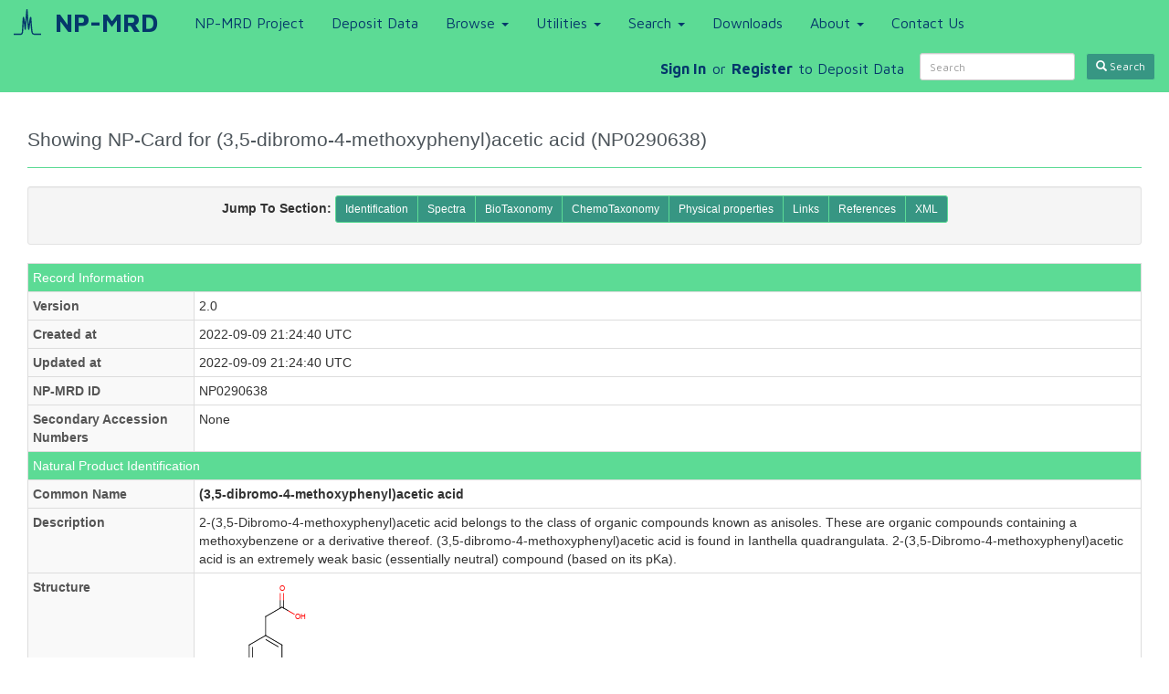

--- FILE ---
content_type: text/html; charset=utf-8
request_url: https://np-mrd.org/natural_products/NP0290638
body_size: 10201
content:
<!DOCTYPE html><html><head><meta content="width=device-width, initial-scale=1.0" name="viewport" /><meta content="text/html; charset=UTF-8" http-equiv="Content-Type" /><title>NP-MRD: Showing NP-Card for (3,5-dibromo-4-methoxyphenyl)acetic acid (NP0290638)</title><link rel="apple-touch-icon" type="image/x-icon" href="/favicons/apple-touch-icon-57x57-precomposed.png" sizes="57x57" /><link rel="apple-touch-icon" type="image/x-icon" href="/favicons/apple-touch-icon-60x60-precomposed.png" sizes="60x60" /><link rel="apple-touch-icon" type="image/x-icon" href="/favicons/apple-touch-icon-72x72-precomposed.png" sizes="72x72" /><link rel="apple-touch-icon" type="image/x-icon" href="/favicons/apple-touch-icon-76x76-precomposed.png" sizes="76x76" /><link rel="apple-touch-icon" type="image/x-icon" href="/favicons/apple-touch-icon-114x114-precomposed.png" sizes="114x114" /><link rel="apple-touch-icon" type="image/x-icon" href="/favicons/apple-touch-icon-120x120-precomposed.png" sizes="120x120" /><link rel="apple-touch-icon" type="image/x-icon" href="/favicons/apple-touch-icon-144x144-precomposed.png" sizes="144x144" /><link rel="apple-touch-icon" type="image/x-icon" href="/favicons/apple-touch-icon-152x152-precomposed.png" sizes="152x152" /><link rel="apple-touch-icon" type="image/x-icon" href="/favicons/apple-touch-icon-180x180-precomposed.png" sizes="180x180" /><link rel="apple-touch-icon" type="image/x-icon" href="/favicons/apple-touch-icon-precomposed.png" sizes="57x57" /><link rel="apple-touch-icon" type="image/x-icon" href="/favicons/apple-touch-icon.png" sizes="57x57" /><link rel="icon" type="image/png" href="/favicons/favicon-96x96.png" sizes="96x96" /><link rel="icon" type="image/png" href="/favicons/favicon-32x32.png" sizes="32x32" /><link rel="icon" type="image/png" href="/favicons/favicon-16x16.png" sizes="16x16" /><link rel="icon" type="image/png" href="/favicons/favicon.png" sizes="16x16" /><link rel="shortcut icon" type="image/x-icon" href="/favicons/favicon.ico" /><meta content="#da532c" name="msapplication-TileColor" /><meta content="/favicons/mstile-144x144.png" name="msapplication-TileImage" /><meta content="#ffffff" name="theme-color" /><meta content="NP-MRD" name="application-name" /><link rel="stylesheet" media="all" href="/assets/application-976ff0a7c3a192c85db7013d2f047c5460422293994c18bd7d0fa0231c31413f.css" data-no-turbolink="true" /><script src="/assets/application-ce4c378625e7a5dfb4ed6cb70c77b71ae3f266eee0b331b75807bd923ed4ca1e.js" media="all" data-no-turbolink="true"></script><!-- HTML5 Shim and Respond.js IE8 support of HTML5 elements and media queries -->
<!--[if lt IE 9]>
  <script src="https://oss.maxcdn.com/libs/html5shiv/3.7.0/html5shiv.js"></script>
  <script src="https://oss.maxcdn.com/libs/respond.js/1.4.2/respond.min.js"></script>
<![endif]--><meta name="csrf-param" content="authenticity_token" />
<meta name="csrf-token" content="0v5jRuRE4mgrtRvjaUtgGhB5Gt+bYK9IbBbMq9/sQmoPWUGfdHd/Hwqlf/945yQaLlblKgKJJRckkMjxoParpg==" /></head><body class="natural-products-c  show-a" data-a="show" data-c="natural_products" data-spy="scroll" data-target=".sidenav"><header><nav class="navbar navbar-default navbar-fixed-top">
  <div class="container-fluid">
    <div class="navbar-header">
      <button class="navbar-toggle" type="button" data-toggle="collapse" data-target="#main-nav">
        <span class="sr-only">Toggle navigation</span>
        <span class="icon-bar"></span>
        <span class="icon-bar"></span>
        <span class="icon-bar"></span>
      </button>
      <a data-no-turbolink="true" href="/">
        <div class="navbar-icon"></div>
</a>      <a class="navbar-brand" data-no-turbolink="true" href="/">NP-MRD</a>
    </div>
    <div class="collapse navbar-collapse" id="main-nav">
      <ul class="nav navbar-nav">
        <li><a target="_blank" href="http://www.npmrd-project.org">NP-MRD Project</a></li><li><a href="/submissions">Deposit Data</a></li><li class="dropdown"><a class="dropdown-toggle" data-toggle="dropdown" href="#">Browse <b class="caret"></b></a><ul class="dropdown-menu"><li><a href="/natural_products">Natural Products</a></li><li><a href="/natural_product_mixtures">Natural Product Mixtures</a></li><li><a href="/classyfication">By Chemical Class</a></li><li><a href="/species">By Species of Origin</a></li></ul></li><li class="dropdown"><a class="dropdown-toggle" data-toggle="dropdown" href="#">Utilities <b class="caret"></b></a><ul class="dropdown-menu"><li><a href="/nmr_preds/new"><sup>1</sup>H NMR Predictor</a></li><li><a href="/carbonpreds/new"><sup>13</sup>C NMR Predictor</a></li><li><a href="/jspectraviewer">JSpectraViewer</a></li><li><a href="/file_conversion/new">NMRdex Format Converter</a></li></ul></li><li class="dropdown"><a class="dropdown-toggle" data-toggle="dropdown" href="#">Search <b class="caret"></b></a><ul class="dropdown-menu"><li><a href="/unearth/advanced/natural_products">Advanced Search</a></li><li><a href="/textquery">Text Query</a></li><li><a data-no-turbolink="true" href="/structures/search/natural_products/structure">ChemQuery Structure Search</a></li><li><a data-no-turbolink="true" href="/structures/search/natural_products/mass">Molecular Weight Search</a></li><li><a href="/spectra/nmr_one_d_search/new?nmr=true">NMR Search</a>
<!-- <a href="/spectra/nmr_two_d/search?nmr=true">2D NMR Search</a> --></li></ul></li><li><a href="/downloads">Downloads</a></li><li class="dropdown"><a class="dropdown-toggle" data-toggle="dropdown" href="#">About <b class="caret"></b></a><ul class="dropdown-menu"><li><a href="/about">About NP-MRD</a></li><li><a href="/data_protocols">Data Protocols</a></li><li><a href="/citing">Citing the NP-MRD</a></li><li><a href="/about">FAIR Compliance</a></li><li><a href="/about">Licensing Details</a></li><li><a href="/statistics">Statistics</a></li><li><a href="/presentations">Workshops</a></li><li><a href="/news">What&#39;s New</a></li></ul></li><li><a data-no-turbolink="true" href="/w/contact">Contact Us</a></li>
      </ul>
      <form class="navbar-form navbar-right" action="/unearth/q" accept-charset="UTF-8" method="get"><input name="utf8" type="hidden" value="&#x2713;" />
  <div class="form-group">
    <input type="text" name="query" id="query" class="search-query form-control input-sm" placeholder="Search" />
  </div>
  <div class="form-group">
    <input type="hidden" name="searcher" id="searcher" value="natural_products" />    
  </div>
  <button name="button" type="submit" class="btn btn-default btn-sm btn-search"><span class="glyphicon glyphicon-search"> </span> Search</button>
</form>
      <ul class="nav navbar-nav pull-right">
          <li style="display: flex; align-items: center" class="primary-blue">
            <a style="padding-right: 0.4em" href="/sign_in"><b>Sign In</b></a>
            or
            <a style="padding: 0 0.4em 0 0.4em" href="/register"><b>Register</b></a>
            to Deposit Data
          </li>
      </ul>
    </div>
  </div>
</nav>
</header><br /><main role="main"><div id="load-screen"><img class="loader" src="/assets/np-mrd_loader-459c3b6e7d4f54976972e0014f885f59c9c63325d9318cc1b3f780877ecbfa74.svg" alt="Np mrd loader" /></div><br /><div class="page-header"><h1>Showing NP-Card for (3,5-dibromo-4-methoxyphenyl)acetic acid (NP0290638)</h1></div><div class="natural_product" id="jumper"><div class="section-jumps"><th><b> Jump To Section: </b></th><div class="btn-group btn-group-sm" role="group"><a class="btn-jump" href="#identification">Identification</a><a class="btn-jump" href="#spectra">Spectra</a><a class="btn-jump" href="#bio_taxonomy">BioTaxonomy</a><a class="btn-jump" href="#chemo_taxonomy">ChemoTaxonomy</a><a class="btn-jump" href="#physical_properties">Physical properties</a><a class="btn-jump" href="#links">Links</a><a class="btn-jump" href="#references">References</a><a target="_blank" class="btn-jump" href="/natural_products/NP0290638.xml">XML</a></div></div></div><table class="content-table table table-condensed table-bordered"><tbody><tr id="record-information"><th class="divider" colspan="2">Record Information</th></tr><tr><th>Version</th><td>2.0</td></tr><tr><th>Created at</th><td>2022-09-09 21:24:40 UTC</td></tr><tr><th>Updated at</th><td>2022-09-09 21:24:40 UTC</td></tr><tr><th> NP-MRD ID</th><td>NP0290638</td></tr><tr><th>Secondary Accession Numbers</th><td class="acc-num">None</td></tr><tr id="identification"><th class="divider" colspan="2">Natural Product Identification</th></tr><tr><th>Common Name</th><td><strong>(3,5-dibromo-4-methoxyphenyl)acetic acid</strong></td></tr><tr><th>Description</th><td class="met-desc">2-(3,5-Dibromo-4-methoxyphenyl)acetic acid belongs to the class of organic compounds known as anisoles. These are organic compounds containing a methoxybenzene or a derivative thereof. (3,5-dibromo-4-methoxyphenyl)acetic acid is found in  Ianthella quadrangulata. 2-(3,5-Dibromo-4-methoxyphenyl)acetic acid is an extremely weak basic (essentially neutral) compound (based on its pKa).</td></tr><tr><th>Structure</th><td><div class="structure"><a class="moldbi-vector-thumbnail" href="/structures/NP0290638/image.svg"><img src="/structures/NP0290638/thumb.svg" alt="Thumb" /></a></div><div class="structure-links"><div class="btn-group btn-group-sm"><a data-target="#structure-zoom" data-toggle="modal" class="btn btn-default" rel="nofollow" href="#"><span class="glyphicon glyphicon-zoom-in"> </span></a><a data-target="#structure-text-mol" data-toggle="modal" class="btn btn-default" rel="nofollow" href="#">MOL</a><a data-target="#structure-text-3dmol" data-toggle="modal" class="btn btn-default" rel="nofollow" href="#">3D MOL</a><a data-target="#structure-text-sdf" data-toggle="modal" class="btn btn-default" rel="nofollow" href="#">SDF</a><a data-target="#structure-text-pdb" data-toggle="modal" class="btn btn-default" rel="nofollow" href="#">PDB</a><a data-target="#structure-text-smiles" data-toggle="modal" class="btn btn-default" rel="nofollow" href="#">SMILES</a><a data-target="#structure-text-inchi" data-toggle="modal" class="btn btn-default" rel="nofollow" href="#">InChI</a></div><div class="modal fade" id="structure-text-mol"><div id="scrollable-modal"><div class="modal-dialog"><div class="modal-content"><div class="modal-header"><button aria-hidden="true" class="close" data-dismiss="modal" type="button"> &times;</button><h4 class="modal-title">MOL for NP0290638 ((3,5-dibromo-4-methoxyphenyl)acetic acid)</h4></div><div class="modal-body"><pre>

  Mrv1533004191522382D          

 14 14  0  0  0  0            999 V2000
    0.0000    2.4750    0.0000 C   0  0  0  0  0  0  0  0  0  0  0  0
    0.7145    2.0625    0.0000 O   0  0  0  0  0  0  0  0  0  0  0  0
    0.7145    1.2375    0.0000 C   0  0  0  0  0  0  0  0  0  0  0  0
    1.4289    0.8250    0.0000 C   0  0  0  0  0  0  0  0  0  0  0  0
    2.1434    1.2375    0.0000 Br  0  0  0  0  0  0  0  0  0  0  0  0
    1.4289   -0.0000    0.0000 C   0  0  0  0  0  0  0  0  0  0  0  0
    0.7145   -0.4125    0.0000 C   0  0  0  0  0  0  0  0  0  0  0  0
    0.7145   -1.2375    0.0000 C   0  0  0  0  0  0  0  0  0  0  0  0
   -0.0000   -1.6500    0.0000 C   0  0  0  0  0  0  0  0  0  0  0  0
   -0.0000   -2.4750    0.0000 O   0  0  0  0  0  0  0  0  0  0  0  0
   -0.7145   -1.2375    0.0000 O   0  0  0  0  0  0  0  0  0  0  0  0
    0.0000    0.0000    0.0000 C   0  0  0  0  0  0  0  0  0  0  0  0
    0.0000    0.8250    0.0000 C   0  0  0  0  0  0  0  0  0  0  0  0
   -0.7145    1.2375    0.0000 Br  0  0  0  0  0  0  0  0  0  0  0  0
  1  2  1  0  0  0  0
  2  3  1  0  0  0  0
  3  4  2  0  0  0  0
  4  5  1  0  0  0  0
  4  6  1  0  0  0  0
  6  7  2  0  0  0  0
  7  8  1  0  0  0  0
  8  9  1  0  0  0  0
  9 10  2  0  0  0  0
  9 11  1  0  0  0  0
  7 12  1  0  0  0  0
 12 13  2  0  0  0  0
  3 13  1  0  0  0  0
 13 14  1  0  0  0  0
M  END
</pre></div><div class="modal-footer"><a class="btn btn-default" href="/structures/natural_products/NP0290638/download.mol">Download</a><button class="btn btn-default" data-dismiss="modal" type="button"> Close</button></div></div></div></div></div><div class="modal fade" id="structure-text-3dmol"><div id="scrollable-modal"><div class="modal-dialog"><div class="modal-content"><div class="modal-header"><button aria-hidden="true" class="close" data-dismiss="modal" type="button"> &times;</button><h4 class="modal-title">3D MOL for NP0290638 ((3,5-dibromo-4-methoxyphenyl)acetic acid)</h4></div><div class="modal-body"><pre>
     RDKit          3D

 22 22  0  0  0  0  0  0  0  0999 V2000
    3.6981    0.6252    0.5143 C   0  0  0  0  0  0  0  0  0  0  0  0
    2.9066   -0.5447    0.5081 O   0  0  0  0  0  0  0  0  0  0  0  0
    1.5432   -0.5567    0.3664 C   0  0  0  0  0  0  0  0  0  0  0  0
    0.6463   -0.5010    1.4152 C   0  0  0  0  0  0  0  0  0  0  0  0
    1.3112   -0.4373    3.2000 Br  0  0  0  0  0  0  0  0  0  0  0  0
   -0.7340   -0.5136    1.2220 C   0  0  0  0  0  0  0  0  0  0  0  0
   -1.1701   -0.5848   -0.0729 C   0  0  0  0  0  0  0  0  0  0  0  0
   -2.6310   -0.6314   -0.3824 C   0  0  0  0  0  0  0  0  0  0  0  0
   -3.1691    0.6959   -0.1047 C   0  0  0  0  0  0  0  0  0  0  0  0
   -3.5129    1.1010    1.0244 O   0  0  0  0  0  0  0  0  0  0  0  0
   -3.3201    1.6147   -1.1797 O   0  0  0  0  0  0  0  0  0  0  0  0
   -0.2813   -0.6406   -1.1426 C   0  0  0  0  0  0  0  0  0  0  0  0
    1.0787   -0.6293   -0.9501 C   0  0  0  0  0  0  0  0  0  0  0  0
    2.3148   -0.6996   -2.3999 Br  0  0  0  0  0  0  0  0  0  0  0  0
    3.0679    1.5562    0.5853 H   0  0  0  0  0  0  0  0  0  0  0  0
    4.4193    0.6670    1.3773 H   0  0  0  0  0  0  0  0  0  0  0  0
    4.3083    0.6619   -0.4261 H   0  0  0  0  0  0  0  0  0  0  0  0
   -1.3981   -0.4735    2.0495 H   0  0  0  0  0  0  0  0  0  0  0  0
   -2.7783   -0.8761   -1.4544 H   0  0  0  0  0  0  0  0  0  0  0  0
   -3.1180   -1.3831    0.2750 H   0  0  0  0  0  0  0  0  0  0  0  0
   -2.5336    2.2390   -1.3495 H   0  0  0  0  0  0  0  0  0  0  0  0
   -0.6481   -0.6892   -2.1630 H   0  0  0  0  0  0  0  0  0  0  0  0
  1  2  1  0
  2  3  1  0
  3  4  2  0
  4  5  1  0
  4  6  1  0
  6  7  2  0
  7  8  1  0
  8  9  1  0
  9 11  1  0
  9 10  2  0
  7 12  1  0
 12 13  2  0
 13 14  1  0
 13  3  1  0
  1 15  1  0
  1 16  1  0
  1 17  1  0
  6 18  1  0
  8 19  1  0
  8 20  1  0
 11 21  1  0
 12 22  1  0
M  END
</pre></div><div class="modal-footer"><a class="btn btn-default" href="/structures/natural_products/NP0290638/download.mol?dim=3d">Download</a><button class="btn btn-default" data-dismiss="modal" type="button"> Close</button></div></div></div></div></div><div class="modal fade" id="structure-text-sdf"><div id="scrollable-modal"><div class="modal-dialog"><div class="modal-content"><div class="modal-header"><button aria-hidden="true" class="close" data-dismiss="modal" type="button"> &times;</button><h4 class="modal-title">3D SDF for NP0290638 ((3,5-dibromo-4-methoxyphenyl)acetic acid)</h4></div><div class="modal-body"><pre>

  Mrv1533004191522382D          

 14 14  0  0  0  0            999 V2000
    0.0000    2.4750    0.0000 C   0  0  0  0  0  0  0  0  0  0  0  0
    0.7145    2.0625    0.0000 O   0  0  0  0  0  0  0  0  0  0  0  0
    0.7145    1.2375    0.0000 C   0  0  0  0  0  0  0  0  0  0  0  0
    1.4289    0.8250    0.0000 C   0  0  0  0  0  0  0  0  0  0  0  0
    2.1434    1.2375    0.0000 Br  0  0  0  0  0  0  0  0  0  0  0  0
    1.4289   -0.0000    0.0000 C   0  0  0  0  0  0  0  0  0  0  0  0
    0.7145   -0.4125    0.0000 C   0  0  0  0  0  0  0  0  0  0  0  0
    0.7145   -1.2375    0.0000 C   0  0  0  0  0  0  0  0  0  0  0  0
   -0.0000   -1.6500    0.0000 C   0  0  0  0  0  0  0  0  0  0  0  0
   -0.0000   -2.4750    0.0000 O   0  0  0  0  0  0  0  0  0  0  0  0
   -0.7145   -1.2375    0.0000 O   0  0  0  0  0  0  0  0  0  0  0  0
    0.0000    0.0000    0.0000 C   0  0  0  0  0  0  0  0  0  0  0  0
    0.0000    0.8250    0.0000 C   0  0  0  0  0  0  0  0  0  0  0  0
   -0.7145    1.2375    0.0000 Br  0  0  0  0  0  0  0  0  0  0  0  0
  1  2  1  0  0  0  0
  2  3  1  0  0  0  0
  3  4  2  0  0  0  0
  4  5  1  0  0  0  0
  4  6  1  0  0  0  0
  6  7  2  0  0  0  0
  7  8  1  0  0  0  0
  8  9  1  0  0  0  0
  9 10  2  0  0  0  0
  9 11  1  0  0  0  0
  7 12  1  0  0  0  0
 12 13  2  0  0  0  0
  3 13  1  0  0  0  0
 13 14  1  0  0  0  0
M  END
&gt; &lt;DATABASE_ID&gt;
NP0290638

&gt; &lt;DATABASE_NAME&gt;
NP-MRD

&gt; &lt;SMILES&gt;
COC1=C(Br)C=C(CC(O)=O)C=C1Br

&gt; &lt;INCHI_IDENTIFIER&gt;
InChI=1S/C9H8Br2O3/c1-14-9-6(10)2-5(3-7(9)11)4-8(12)13/h2-3H,4H2,1H3,(H,12,13)

&gt; &lt;INCHI_KEY&gt;
PXJNCNLURDNKJO-UHFFFAOYSA-N

&gt; &lt;FORMULA&gt;
C9H8Br2O3

&gt; &lt;MOLECULAR_WEIGHT&gt;
323.968

&gt; &lt;EXACT_MASS&gt;
321.88402

&gt; &lt;JCHEM_ACCEPTOR_COUNT&gt;
3

&gt; &lt;JCHEM_ATOM_COUNT&gt;
22

&gt; &lt;JCHEM_AVERAGE_POLARIZABILITY&gt;
23.404188912705784

&gt; &lt;JCHEM_BIOAVAILABILITY&gt;
1

&gt; &lt;JCHEM_DONOR_COUNT&gt;
1

&gt; &lt;JCHEM_FORMAL_CHARGE&gt;
0

&gt; &lt;JCHEM_GHOSE_FILTER&gt;
1

&gt; &lt;JCHEM_IUPAC&gt;
2-(3,5-dibromo-4-methoxyphenyl)acetic acid

&gt; &lt;ALOGPS_LOGP&gt;
3.27

&gt; &lt;JCHEM_LOGP&gt;
2.9908280903333333

&gt; &lt;ALOGPS_LOGS&gt;
-4.07

&gt; &lt;JCHEM_MDDR_LIKE_RULE&gt;
0

&gt; &lt;JCHEM_NUMBER_OF_RINGS&gt;
1

&gt; &lt;JCHEM_PHYSIOLOGICAL_CHARGE&gt;
-1

&gt; &lt;JCHEM_PKA_STRONGEST_ACIDIC&gt;
2.383952786202279

&gt; &lt;JCHEM_PKA_STRONGEST_BASIC&gt;
-4.913254605721909

&gt; &lt;JCHEM_POLAR_SURFACE_AREA&gt;
46.53

&gt; &lt;JCHEM_REFRACTIVITY&gt;
59.07440000000001

&gt; &lt;JCHEM_ROTATABLE_BOND_COUNT&gt;
3

&gt; &lt;JCHEM_RULE_OF_FIVE&gt;
1

&gt; &lt;ALOGPS_SOLUBILITY&gt;
2.76e-02 g/l

&gt; &lt;JCHEM_TRADITIONAL_IUPAC&gt;
(3,5-dibromo-4-methoxyphenyl)acetic acid

&gt; &lt;JCHEM_VEBER_RULE&gt;
0

$$$$
</pre></div><div class="modal-footer"><a class="btn btn-default" href="/structures/natural_products/NP0290638/download.sdf">Download</a><button class="btn btn-default" data-dismiss="modal" type="button"> Close</button></div></div></div></div></div><div class="modal fade" id="structure-text-3dsdf"><div id="scrollable-modal"><div class="modal-dialog"><div class="modal-content"><div class="modal-header"><button aria-hidden="true" class="close" data-dismiss="modal" type="button"> &times;</button><h4 class="modal-title">3D-SDF for NP0290638 ((3,5-dibromo-4-methoxyphenyl)acetic acid)</h4></div><div class="modal-body"><pre></pre></div><div class="modal-footer"><a class="btn btn-default" href="/structures/natural_products/NP0290638/download.sdf?dim=3d">Download</a><button class="btn btn-default" data-dismiss="modal" type="button"> Close</button></div></div></div></div></div><div class="modal fade" id="structure-text-pdb"><div id="scrollable-modal"><div class="modal-dialog"><div class="modal-content"><div class="modal-header"><button aria-hidden="true" class="close" data-dismiss="modal" type="button"> &times;</button><h4 class="modal-title">PDB for NP0290638 ((3,5-dibromo-4-methoxyphenyl)acetic acid)</h4></div><div class="modal-body"><pre>HEADER    PROTEIN                                 19-APR-15   NONE
TITLE     NULL                                                        
COMPND    NULL                                                        
SOURCE    NULL                                                        
KEYWDS    NULL                                                        
EXPDTA    NULL                                                        
AUTHOR    Marvin                                                      
REVDAT   1   19-APR-15         0                                  
HETATM    1  C   UNK     0       0.000   4.620   0.000  0.00  0.00           C+0
HETATM    2  O   UNK     0       1.334   3.850   0.000  0.00  0.00           O+0
HETATM    3  C   UNK     0       1.334   2.310   0.000  0.00  0.00           C+0
HETATM    4  C   UNK     0       2.667   1.540   0.000  0.00  0.00           C+0
HETATM    5 Br   UNK     0       4.001   2.310   0.000  0.00  0.00          Br+0
HETATM    6  C   UNK     0       2.667  -0.000   0.000  0.00  0.00           C+0
HETATM    7  C   UNK     0       1.334  -0.770   0.000  0.00  0.00           C+0
HETATM    8  C   UNK     0       1.334  -2.310   0.000  0.00  0.00           C+0
HETATM    9  C   UNK     0      -0.000  -3.080   0.000  0.00  0.00           C+0
HETATM   10  O   UNK     0      -0.000  -4.620   0.000  0.00  0.00           O+0
HETATM   11  O   UNK     0      -1.334  -2.310   0.000  0.00  0.00           O+0
HETATM   12  C   UNK     0       0.000   0.000   0.000  0.00  0.00           C+0
HETATM   13  C   UNK     0       0.000   1.540   0.000  0.00  0.00           C+0
HETATM   14 Br   UNK     0      -1.334   2.310   0.000  0.00  0.00          Br+0
CONECT    1    2                                                            
CONECT    2    1    3                                                       
CONECT    3    2    4   13                                                  
CONECT    4    3    5    6                                                  
CONECT    5    4                                                            
CONECT    6    4    7                                                       
CONECT    7    6    8   12                                                  
CONECT    8    7    9                                                       
CONECT    9    8   10   11                                                  
CONECT   10    9                                                            
CONECT   11    9                                                            
CONECT   12    7   13                                                       
CONECT   13   12    3   14                                                  
CONECT   14   13                                                            
MASTER        0    0    0    0    0    0    0    0   14    0   28    0
END
</pre></div><div class="modal-footer"><a class="btn btn-default" href="/structures/natural_products/NP0290638/download.pdb">Download</a><button class="btn btn-default" data-dismiss="modal" type="button"> Close</button></div></div></div></div></div><div class="modal fade" id="structure-text-3dpdb"><div id="scrollable-modal"><div class="modal-dialog"><div class="modal-content"><div class="modal-header"><button aria-hidden="true" class="close" data-dismiss="modal" type="button"> &times;</button><h4 class="modal-title">3D PDB for NP0290638 ((3,5-dibromo-4-methoxyphenyl)acetic acid)</h4></div><div class="modal-body"><pre></pre></div><div class="modal-footer"><a class="btn btn-default" href="/structures/natural_products/NP0290638/download.pdb?dim=3d">Download</a><button class="btn btn-default" data-dismiss="modal" type="button"> Close</button></div></div></div></div></div><div class="modal fade" id="structure-text-smiles"><div class="modal-dialog"><div class="modal-content"><div class="modal-header"><button aria-hidden="true" class="close" data-dismiss="modal" type="button"> &times;</button><h4 class="modal-title">SMILES for NP0290638 ((3,5-dibromo-4-methoxyphenyl)acetic acid)</h4></div><div class="modal-body"><pre>COC1=C(Br)C=C(CC(O)=O)C=C1Br</pre></div><div class="modal-footer"><a class="btn btn-default" href="/structures/natural_products/NP0290638/download.smiles">Download</a><button class="btn btn-default" data-dismiss="modal" type="button"> Close</button></div></div></div></div><div class="modal fade" id="structure-text-inchi"><div class="modal-dialog"><div class="modal-content"><div class="modal-header"><button aria-hidden="true" class="close" data-dismiss="modal" type="button"> &times;</button><h4 class="modal-title">INCHI for NP0290638 ((3,5-dibromo-4-methoxyphenyl)acetic acid)</h4></div><div class="modal-body"><pre>InChI=1S/C9H8Br2O3/c1-14-9-6(10)2-5(3-7(9)11)4-8(12)13/h2-3H,4H2,1H3,(H,12,13)</pre></div><div class="modal-footer"><a class="btn btn-default" href="/structures/natural_products/NP0290638/download.inchi">Download</a><button class="btn btn-default" data-dismiss="modal" type="button"> Close</button></div></div></div></div><div class="modal fade" id="structure-zoom"><div class="modal-dialog"><div class="modal-content"><div class="modal-header"><button aria-hidden="true" class="close" data-dismiss="modal" type="button"> &times;</button><h4 class="modal-title">Structure for NP0290638 ((3,5-dibromo-4-methoxyphenyl)acetic acid)</h4></div><div class="modal-body"><div class="text-center"><p><img src="/structures/NP0290638/image.svg" alt="Image" /></p></div></div><div class="modal-footer"><a class="btn btn-default" href="/structures/natural_products/NP0290638/download_image.svg">Download</a><button class="btn btn-default" data-dismiss="modal" type="button"> Close</button></div></div></div></div><div class="modal fade" id="structure-3d"><div class="modal-dialog"><div class="modal-content"><div class="modal-header"><button aria-hidden="true" class="close" data-dismiss="modal" type="button"> &times;</button><h4 class="modal-title">3D Structure for NP0290638 ((3,5-dibromo-4-methoxyphenyl)acetic acid)</h4></div><div class="modal-body"><div class="structure-viewer"><script src="/assets/moldbi/3Dmol-nojquery-min-4206fdcec9a8804d08bbdfbe4a7d268edf41775133b2b09cce9ac5736ccce33f.js"></script><div class="viewer_3Dmoljs center-block" data-backgroundcolor="0xffffff" data-element="input-data" data-style="stick:radius=0.1;sphere:scale=0.2" data-type="sdf" id="moldbi-3dmol" style="height: 500px; width: 500px; position: relative; border: 1px solid silver;"></div><textarea class="hide" id="input-data"> </textarea></div></div><div class="modal-footer"><button class="btn btn-default" data-dismiss="modal" type="button"> Close</button></div></div></div></div><div class="btn-group btn-group-sm structure-link-addons"><a class="btn btn-info" data-toggle="modal" data-target="#structure-jsmol" id="3d-btn" href="/jsmol_np_cards/NP0290638/new_modal">View in JSmol</a><div class="modal fade" id="structure-jsmol"><div class="modal-dialog"><div class="modal-content"></div></div></div><div class="modal fade" id="nmr-jsmol"><div class="modal-dialog"><div class="modal-content"></div></div></div><div class="modal fade" id="dft-jsmol"><div class="modal-dialog"><div class="modal-content"></div></div></div><div class="modal fade" id="conformer-jsmol"><div class="modal-dialog"><div class="modal-content"></div></div></div></div></div></td></tr><tr><th>Synonyms</th><td class="data-table-container"><table class="table-inner"><thead><tr><th class="head-large">Value</th><th>Source</th></tr></thead><tbody><tr><td>2-(3,5-Dibromo-4-methoxyphenyl)acetate</td><td>Generator</td></tr><tr><td>3,5-Dibromo-4-methoxy-phenylacetate</td><td>Generator</td></tr></tbody></table></td></tr><tr><th>Chemical Formula</th><td>C<sub>9</sub>H<sub>8</sub>Br<sub>2</sub>O<sub>3</sub></td></tr><tr><th>Average Mass</th><td>323.9680 Da</td></tr><tr><th>Monoisotopic Mass</th><td>321.88402 Da</td></tr><tr><th>IUPAC Name</th><td>2-(3,5-dibromo-4-methoxyphenyl)acetic acid</td></tr><tr><th>Traditional Name</th><td>(3,5-dibromo-4-methoxyphenyl)acetic acid</td></tr><tr><th>CAS Registry Number</th><td><span class='wishart wishart-not-available'>Not Available</span></td></tr><tr><th>SMILES</th><td><div class="wrap">COC1=C(Br)C=C(CC(O)=O)C=C1Br</div></td></tr><tr><th>InChI Identifier</th><td><div class="wrap">InChI=1S/C9H8Br2O3/c1-14-9-6(10)2-5(3-7(9)11)4-8(12)13/h2-3H,4H2,1H3,(H,12,13)</div></td></tr><tr><th>InChI Key</th><td>PXJNCNLURDNKJO-UHFFFAOYSA-N</td></tr><tr id="experimental_spectra"><th class="divider" colspan="2">Experimental Spectra</th></tr><tr></tr><th></th><td class="data-table-container"><span class='wishart wishart-not-available'>Not Available</span></td><tr id="spectra"><th class="divider" colspan="2">Predicted Spectra</th></tr><tr></tr><th></th><td class="data-table-container"><table class="table-inner"><thead><tr><th class="head-medium">Spectrum Type</th><th class="head-medium">Description</th><th class="head-medium">Depositor ID</th><th class="head-medium">Depositor Organization</th><th class="head-medium">Depositor</th><th class="head-medium">Deposition Date</th><th class="head-medium">View</th></tr></thead><tbody><tr><td>1D NMR</td><td><sup>13</sup>C NMR Spectrum (1D, 25 MHz, H<sub>2</sub>O, predicted)</td><td>Wishart Lab</td><td>Wishart Lab</td><td>David Wishart</td><td>2021-06-20</td><td><a data-no-turbolink="true" class="btn btn-primary btn-xs" href="/spectra/nmr_one_d/4650546">View Spectrum</a></td></tr><tr><td>1D NMR</td><td><sup>1</sup>H NMR Spectrum (1D, 100 MHz, H<sub>2</sub>O, predicted)</td><td>Wishart Lab</td><td>Wishart Lab</td><td>David Wishart</td><td>2021-06-20</td><td><a data-no-turbolink="true" class="btn btn-primary btn-xs" href="/spectra/nmr_one_d/4650547">View Spectrum</a></td></tr><tr><td>1D NMR</td><td><sup>13</sup>C NMR Spectrum (1D, 252 MHz, H<sub>2</sub>O, predicted)</td><td>Wishart Lab</td><td>Wishart Lab</td><td>David Wishart</td><td>2021-06-20</td><td><a data-no-turbolink="true" class="btn btn-primary btn-xs" href="/spectra/nmr_one_d/4650548">View Spectrum</a></td></tr><tr><td>1D NMR</td><td><sup>1</sup>H NMR Spectrum (1D, 1000 MHz, H<sub>2</sub>O, predicted)</td><td>Wishart Lab</td><td>Wishart Lab</td><td>David Wishart</td><td>2021-06-20</td><td><a data-no-turbolink="true" class="btn btn-primary btn-xs" href="/spectra/nmr_one_d/4650549">View Spectrum</a></td></tr><tr><td>1D NMR</td><td><sup>13</sup>C NMR Spectrum (1D, 50 MHz, H<sub>2</sub>O, predicted)</td><td>Wishart Lab</td><td>Wishart Lab</td><td>David Wishart</td><td>2021-06-20</td><td><a data-no-turbolink="true" class="btn btn-primary btn-xs" href="/spectra/nmr_one_d/4650550">View Spectrum</a></td></tr><tr><td>1D NMR</td><td><sup>1</sup>H NMR Spectrum (1D, 200 MHz, H<sub>2</sub>O, predicted)</td><td>Wishart Lab</td><td>Wishart Lab</td><td>David Wishart</td><td>2021-06-20</td><td><a data-no-turbolink="true" class="btn btn-primary btn-xs" href="/spectra/nmr_one_d/4650551">View Spectrum</a></td></tr><tr><td>1D NMR</td><td><sup>13</sup>C NMR Spectrum (1D, 75 MHz, H<sub>2</sub>O, predicted)</td><td>Wishart Lab</td><td>Wishart Lab</td><td>David Wishart</td><td>2021-06-20</td><td><a data-no-turbolink="true" class="btn btn-primary btn-xs" href="/spectra/nmr_one_d/4650552">View Spectrum</a></td></tr><tr><td>1D NMR</td><td><sup>1</sup>H NMR Spectrum (1D, 300 MHz, H<sub>2</sub>O, predicted)</td><td>Wishart Lab</td><td>Wishart Lab</td><td>David Wishart</td><td>2021-06-20</td><td><a data-no-turbolink="true" class="btn btn-primary btn-xs" href="/spectra/nmr_one_d/4650553">View Spectrum</a></td></tr><tr><td>1D NMR</td><td><sup>13</sup>C NMR Spectrum (1D, 101 MHz, H<sub>2</sub>O, predicted)</td><td>Wishart Lab</td><td>Wishart Lab</td><td>David Wishart</td><td>2021-06-20</td><td><a data-no-turbolink="true" class="btn btn-primary btn-xs" href="/spectra/nmr_one_d/4650554">View Spectrum</a></td></tr><tr><td>1D NMR</td><td><sup>1</sup>H NMR Spectrum (1D, 400 MHz, H<sub>2</sub>O, predicted)</td><td>Wishart Lab</td><td>Wishart Lab</td><td>David Wishart</td><td>2021-06-20</td><td><a data-no-turbolink="true" class="btn btn-primary btn-xs" href="/spectra/nmr_one_d/4650555">View Spectrum</a></td></tr><tr><td>1D NMR</td><td><sup>13</sup>C NMR Spectrum (1D, 126 MHz, H<sub>2</sub>O, predicted)</td><td>Wishart Lab</td><td>Wishart Lab</td><td>David Wishart</td><td>2021-06-20</td><td><a data-no-turbolink="true" class="btn btn-primary btn-xs" href="/spectra/nmr_one_d/4650556">View Spectrum</a></td></tr><tr><td>1D NMR</td><td><sup>1</sup>H NMR Spectrum (1D, 500 MHz, H<sub>2</sub>O, predicted)</td><td>Wishart Lab</td><td>Wishart Lab</td><td>David Wishart</td><td>2021-06-20</td><td><a data-no-turbolink="true" class="btn btn-primary btn-xs" href="/spectra/nmr_one_d/4650557">View Spectrum</a></td></tr><tr><td>1D NMR</td><td><sup>13</sup>C NMR Spectrum (1D, 151 MHz, H<sub>2</sub>O, predicted)</td><td>Wishart Lab</td><td>Wishart Lab</td><td>David Wishart</td><td>2021-06-20</td><td><a data-no-turbolink="true" class="btn btn-primary btn-xs" href="/spectra/nmr_one_d/4650558">View Spectrum</a></td></tr><tr><td>1D NMR</td><td><sup>1</sup>H NMR Spectrum (1D, 600 MHz, H<sub>2</sub>O, predicted)</td><td>Wishart Lab</td><td>Wishart Lab</td><td>David Wishart</td><td>2021-06-20</td><td><a data-no-turbolink="true" class="btn btn-primary btn-xs" href="/spectra/nmr_one_d/4650559">View Spectrum</a></td></tr><tr><td>1D NMR</td><td><sup>13</sup>C NMR Spectrum (1D, 176 MHz, H<sub>2</sub>O, predicted)</td><td>Wishart Lab</td><td>Wishart Lab</td><td>David Wishart</td><td>2021-06-20</td><td><a data-no-turbolink="true" class="btn btn-primary btn-xs" href="/spectra/nmr_one_d/4650560">View Spectrum</a></td></tr><tr><td>1D NMR</td><td><sup>1</sup>H NMR Spectrum (1D, 700 MHz, H<sub>2</sub>O, predicted)</td><td>Wishart Lab</td><td>Wishart Lab</td><td>David Wishart</td><td>2021-06-20</td><td><a data-no-turbolink="true" class="btn btn-primary btn-xs" href="/spectra/nmr_one_d/4650561">View Spectrum</a></td></tr><tr><td>1D NMR</td><td><sup>13</sup>C NMR Spectrum (1D, 201 MHz, H<sub>2</sub>O, predicted)</td><td>Wishart Lab</td><td>Wishart Lab</td><td>David Wishart</td><td>2021-06-20</td><td><a data-no-turbolink="true" class="btn btn-primary btn-xs" href="/spectra/nmr_one_d/4650562">View Spectrum</a></td></tr><tr><td>1D NMR</td><td><sup>1</sup>H NMR Spectrum (1D, 800 MHz, H<sub>2</sub>O, predicted)</td><td>Wishart Lab</td><td>Wishart Lab</td><td>David Wishart</td><td>2021-06-20</td><td><a data-no-turbolink="true" class="btn btn-primary btn-xs" href="/spectra/nmr_one_d/4650563">View Spectrum</a></td></tr><tr><td>1D NMR</td><td><sup>13</sup>C NMR Spectrum (1D, 226 MHz, H<sub>2</sub>O, predicted)</td><td>Wishart Lab</td><td>Wishart Lab</td><td>David Wishart</td><td>2021-06-20</td><td><a data-no-turbolink="true" class="btn btn-primary btn-xs" href="/spectra/nmr_one_d/4650564">View Spectrum</a></td></tr><tr><td>1D NMR</td><td><sup>1</sup>H NMR Spectrum (1D, 900 MHz, H<sub>2</sub>O, predicted)</td><td>Wishart Lab</td><td>Wishart Lab</td><td>David Wishart</td><td>2021-06-20</td><td><a data-no-turbolink="true" class="btn btn-primary btn-xs" href="/spectra/nmr_one_d/4650565">View Spectrum</a></td></tr></tbody></table></td><tr id="chemical_shift_spectra"><th class="divider" colspan="2">Chemical Shift Submissions</th></tr><tr></tr><th></th><td class="data-table-container"><span class='wishart wishart-not-available'>Not Available</span></td><tr id="bio_taxonomy"><th class="divider" colspan="2">Species</th></tr><tr><th>Species of Origin</th><td class="data-table-container"><table class="table table-condensed table-striped species-mappings"><thead><tr><th>Species Name</th><th>Source</th><th>Reference</th></tr></thead><tbody><tr><td><a href="https://www.ncbi.nlm.nih.gov/Taxonomy/Browser/wwwtax.cgi?id=1162752">Ianthella quadrangulata</a></td><td>LOTUS Database</td><td><ul class="list-unstyled"><ul class="list-unstyled"><li><a title="Rutz A, Sorokina M, Galgonek J, Mietchen D, Willighagen E, Gaudry A, Graham JG, Stephan R, Page R, Vondrasek J, Steinbeck C, Pauli GF, Wolfender JL, Bisson J, Allard PM: The LOTUS initiative for open knowledge management in natural products research. Elife. 2022 May 26;11. pii: 70780. doi: 10.7554/eLife.70780." class="tips wishart-link-out" target="_blank" href="http://www.ncbi.nlm.nih.gov/pubmed/35616633">35616633 <span class="glyphicon glyphicon-new-window"> </span></a></li></ul></ul></td></tr></tbody></table></td></tr><tr id="chemo_taxonomy"><th class="divider" colspan="2">Chemical Taxonomy</th></tr><tr><th>Description</th><td> Belongs to the class of organic compounds known as anisoles. These are organic compounds containing a methoxybenzene or a derivative thereof.</td></tr><tr><th>Kingdom</th><td><a title="Compounds that contain at least one carbon atom, excluding isocyanide/cyanide and their non-hydrocarbyl derivatives, thiophosgene, carbon diselenide, carbon monosulfide, carbon disulfide, carbon subsulfide, carbon monoxide, carbon dioxide, Carbon suboxide, and dicarbon monoxide." class="classyfire-taxnode wishart-link-out" target="_blank" href="http://classyfire.wishartlab.com/tax_nodes/C0000000">Organic compounds <span class="glyphicon glyphicon-new-window"> </span></a></td></tr><tr><th>Super Class</th><td><a title="Aromatic compounds containing one or more benzene rings." class="classyfire-taxnode wishart-link-out" target="_blank" href="http://classyfire.wishartlab.com/tax_nodes/C0002448">Benzenoids <span class="glyphicon glyphicon-new-window"> </span></a></td></tr><tr><th>Class</th><td><a title="Aromatic compounds containing an ether group substituted with a benzene ring." class="classyfire-taxnode wishart-link-out" target="_blank" href="http://classyfire.wishartlab.com/tax_nodes/C0002341">Phenol ethers <span class="glyphicon glyphicon-new-window"> </span></a></td></tr><tr><th>Sub Class</th><td><a title="Organic compounds containing a methoxybenzene or a derivative thereof." class="classyfire-taxnode wishart-link-out" target="_blank" href="http://classyfire.wishartlab.com/tax_nodes/C0000138">Anisoles <span class="glyphicon glyphicon-new-window"> </span></a></td></tr><tr><th>Direct Parent</th><td><a title="Organic compounds containing a methoxybenzene or a derivative thereof." class="classyfire-taxnode wishart-link-out" target="_blank" href="http://classyfire.wishartlab.com/tax_nodes/C0000138">Anisoles <span class="glyphicon glyphicon-new-window"> </span></a></td></tr><tr><th>Alternative Parents</th><td><ul><li><a title="Aromatic compounds contaning a phenoxy group." class="classyfire-taxnode wishart-link-out" target="_blank" href="http://classyfire.wishartlab.com/tax_nodes/C0004742">Phenoxy compounds <span class="glyphicon glyphicon-new-window"> </span></a></li>
<li><a title="Organic aromatic compounds containing a monocyclic benzene moiety carrying exactly or one more methoxy groups." class="classyfire-taxnode wishart-link-out" target="_blank" href="http://classyfire.wishartlab.com/tax_nodes/C0004113">Methoxybenzenes <span class="glyphicon glyphicon-new-window"> </span></a></li>
<li><a title="Organic compounds containing a bromine atom attached to a benzene ring." class="classyfire-taxnode wishart-link-out" target="_blank" href="http://classyfire.wishartlab.com/tax_nodes/C0001098">Bromobenzenes <span class="glyphicon glyphicon-new-window"> </span></a></li>
<li><a title="Organic compounds containing the alkyl aryl ether functional group with the generic formula R-O-R&#39; , where R is an alkyl group and R&#39; is an aryl group." class="classyfire-taxnode wishart-link-out" target="_blank" href="http://classyfire.wishartlab.com/tax_nodes/C0000128">Alkyl aryl ethers <span class="glyphicon glyphicon-new-window"> </span></a></li>
<li><a title="Organic compounds containing the acyl bromide functional group." class="classyfire-taxnode wishart-link-out" target="_blank" href="http://classyfire.wishartlab.com/tax_nodes/C0001029">Aryl bromides <span class="glyphicon glyphicon-new-window"> </span></a></li>
<li><a title="Carboxylic acids containing exactly one carboxyl groups." class="classyfire-taxnode wishart-link-out" target="_blank" href="http://classyfire.wishartlab.com/tax_nodes/C0001137">Monocarboxylic acids and derivatives <span class="glyphicon glyphicon-new-window"> </span></a></li>
<li><a title="Compounds containing a carboxylic acid group with the formula -C(=O)OH." class="classyfire-taxnode wishart-link-out" target="_blank" href="http://classyfire.wishartlab.com/tax_nodes/C0001205">Carboxylic acids <span class="glyphicon glyphicon-new-window"> </span></a></li>
<li><a title="Compounds containing a chemical bond between a carbon atom and a bromine atom." class="classyfire-taxnode wishart-link-out" target="_blank" href="http://classyfire.wishartlab.com/tax_nodes/C0001515">Organobromides <span class="glyphicon glyphicon-new-window"> </span></a></li>
<li><a title="Organic compounds containing an oxide group." class="classyfire-taxnode wishart-link-out" target="_blank" href="http://classyfire.wishartlab.com/tax_nodes/C0003940">Organic oxides <span class="glyphicon glyphicon-new-window"> </span></a></li>
<li><a title="Derivatives of hydrocarbons obtained by substituting one or more carbon atoms by an heteroatom. They contain at least one carbon atom and heteroatom." class="classyfire-taxnode wishart-link-out" target="_blank" href="http://classyfire.wishartlab.com/tax_nodes/C0004150">Hydrocarbon derivatives <span class="glyphicon glyphicon-new-window"> </span></a></li>
<li><a title="Organic compounds containing a carbonyl group, with the general structure RC(=O)R&#39;, where R=organyl, R&#39;=H, N, O, organyl group or halide group." class="classyfire-taxnode wishart-link-out" target="_blank" href="http://classyfire.wishartlab.com/tax_nodes/C0001831">Carbonyl compounds <span class="glyphicon glyphicon-new-window"> </span></a></li></ul></td></tr><tr><th>Substituents</th><td><ul><li>Phenoxy compound</li>
<li>Anisole</li>
<li>Methoxybenzene</li>
<li>Alkyl aryl ether</li>
<li>Bromobenzene</li>
<li>Halobenzene</li>
<li>Aryl bromide</li>
<li>Aryl halide</li>
<li>Monocyclic benzene moiety</li>
<li>Carboxylic acid derivative</li>
<li>Carboxylic acid</li>
<li>Ether</li>
<li>Monocarboxylic acid or derivatives</li>
<li>Carbonyl group</li>
<li>Organohalogen compound</li>
<li>Organobromide</li>
<li>Organooxygen compound</li>
<li>Organic oxygen compound</li>
<li>Organic oxide</li>
<li>Hydrocarbon derivative</li>
<li>Aromatic homomonocyclic compound</li></ul></td></tr><tr><th>Molecular Framework</th><td>Aromatic homomonocyclic compounds</td></tr><tr><th>External Descriptors</th><td><span class='wishart wishart-not-available'>Not Available</span></td></tr><tr id="physical_properties"><th class="divider" colspan="2">Physical Properties</th></tr><tr><th>State</th><td><span class='wishart wishart-not-available'>Not Available</span></td></tr><tr><th>Experimental Properties</th><td><table class="table table-bordered"><col width="250" /><col width="250" /><col width="500" /><thead><tr><th>Property</th><th>Value</th><th>Reference</th></tr></thead><tbody><tr><td>Melting Point</td><td><span class='wishart wishart-not-available'>Not Available</span></td><td><span class='wishart wishart-not-available'>Not Available</span></td></tr><tr><td>Boiling Point</td><td><span class='wishart wishart-not-available'>Not Available</span></td><td><span class='wishart wishart-not-available'>Not Available</span></td></tr><tr><td>Water Solubility</td><td><span class='wishart wishart-not-available'>Not Available</span></td><td><span class='wishart wishart-not-available'>Not Available</span></td></tr><tr><td>LogP</td><td><span class='wishart wishart-not-available'>Not Available</span></td><td><span class='wishart wishart-not-available'>Not Available</span></td></tr></tbody></table></td></tr><tr><th>Predicted Properties</th><td><table class="table table-bordered"><col width="250" /><col width="250" /><col width="500" /><thead><tr><th>Property</th><th>Value</th><th>Source</th></tr></thead><tbody><tr><td>logP</td><td>3.27</td><td><a target="_blank" href="http://www.vcclab.org/lab/alogps/">ALOGPS</a></td></tr><tr><td>logP</td><td>2.99</td><td><a href="http://www.chemaxon.com/products/calculator-plugins/property-predictors/#logp_logd">ChemAxon</a></td></tr><tr><td>logS</td><td>-4.1</td><td><a target="_blank" href="http://www.vcclab.org/lab/alogps/">ALOGPS</a></td></tr><tr><td>pKa (Strongest Acidic)</td><td>2.38</td><td><a href="http://www.chemaxon.com/products/calculator-plugins/property-predictors/#pka">ChemAxon</a></td></tr><tr><td>pKa (Strongest Basic)</td><td>-4.9</td><td><a href="http://www.chemaxon.com/products/calculator-plugins/property-predictors/#pka">ChemAxon</a></td></tr><tr><td>Physiological Charge</td><td>-1</td><td><a href="http://www.chemaxon.com/products/calculator-plugins/property-predictors/#pka">ChemAxon</a></td></tr><tr><td>Hydrogen Acceptor Count</td><td>3</td><td><a href="http://www.chemaxon.com/products/calculator-plugins/property-calculations/#h_bond">ChemAxon</a></td></tr><tr><td>Hydrogen Donor Count</td><td>1</td><td><a href="http://www.chemaxon.com/products/calculator-plugins/property-calculations/#h_bond">ChemAxon</a></td></tr><tr><td>Polar Surface Area</td><td>46.53 Å²</td><td><a href="http://www.chemaxon.com/products/calculator-plugins/property-calculations/#topolgical_surface">ChemAxon</a></td></tr><tr><td>Rotatable Bond Count</td><td>3</td><td><a href="http://www.chemaxon.com/products/calculator-plugins/property-calculations/#topology_analysis">ChemAxon</a></td></tr><tr><td>Refractivity</td><td>59.07 m³·mol⁻¹</td><td><a href="http://www.chemaxon.com/products/calculator-plugins/property-calculations/#refractivity">ChemAxon</a></td></tr><tr><td>Polarizability</td><td>23.4 Å³</td><td><a href="http://www.chemaxon.com/products/calculator-plugins/molecular-modelling/#polarization">ChemAxon</a></td></tr><tr><td>Number of Rings</td><td>1</td><td><a href="http://www.chemaxon.com/products/calculator-plugins/property-calculations/#topology_analysis">ChemAxon</a></td></tr><tr><td>Bioavailability</td><td>Yes</td><td><a href="http://www.chemaxon.com/products/calculator-plugins/molecular-modelling/#polarization">ChemAxon</a></td></tr><tr><td>Rule of Five</td><td>Yes</td><td><a href="http://www.chemaxon.com/products/calculator-plugins/molecular-modelling/#polarization">ChemAxon</a></td></tr><tr><td>Ghose Filter</td><td>Yes</td><td><a href="http://www.chemaxon.com/products/calculator-plugins/molecular-modelling/#polarization">ChemAxon</a></td></tr><tr><td>Veber's Rule</td><td>No</td><td><a href="http://www.chemaxon.com/products/calculator-plugins/molecular-modelling/#polarization">ChemAxon</a></td></tr><tr><td>MDDR-like Rule</td><td>No</td><td><a href="http://www.chemaxon.com/products/calculator-plugins/molecular-modelling/#polarization">ChemAxon</a></td></tr></tbody></table></td></tr></tbody><tr id="links"><th class="divider" colspan="2">External Links</th></tr><tr><th>HMDB ID</th><td><span class='wishart wishart-not-available'>Not Available</span></td></tr><tr><th>DrugBank ID</th><td><span class='wishart wishart-not-available'>Not Available</span></td></tr><tr><th>Phenol Explorer Compound ID</th><td><span class='wishart wishart-not-available'>Not Available</span></td></tr><tr><th>FoodDB ID</th><td><span class='wishart wishart-not-available'>Not Available</span></td></tr><tr><th>KNApSAcK ID</th><td><span class='wishart wishart-not-available'>Not Available</span></td></tr><tr><th>Chemspider ID</th><td><span class='wishart wishart-not-available'>Not Available</span></td></tr><tr><th>KEGG Compound ID</th><td><span class='wishart wishart-not-available'>Not Available</span></td></tr><tr><th>BioCyc ID</th><td><span class='wishart wishart-not-available'>Not Available</span></td></tr><tr><th>BiGG ID</th><td><span class='wishart wishart-not-available'>Not Available</span></td></tr><tr><th>Wikipedia Link</th><td><span class='wishart wishart-not-available'>Not Available</span></td></tr><tr><th>METLIN ID</th><td><span class='wishart wishart-not-available'>Not Available</span></td></tr><tr><th>PubChem Compound</th><td><a target="_blank" class="wishart-link-out" href="http://pubchem.ncbi.nlm.nih.gov/summary/summary.cgi?cid=10734734">10734734 <span class="glyphicon glyphicon-new-window"> </span></a></td></tr><tr><th>PDB ID</th><td><span class='wishart wishart-not-available'>Not Available</span></td></tr><tr><th>ChEBI ID</th><td><span class='wishart wishart-not-available'>Not Available</span></td></tr><tr><th>Good Scents ID</th><td><span class='wishart wishart-not-available'>Not Available</span></td></tr><tr id="references"><th class="divider" colspan="2">References</th></tr><tr><th>General References</th><td class="data-table-container"><ol class="cite-this-references"><li id="reference-L44498">LOTUS database [<a href="https://lotus.naturalproducts.net">Link</a>] </li></ol></td></tr></table></main><footer><br /><hr /><div class="acknowledgement"><div class="container-fluid"><div class="row"><div class="col-md-4 text-center"><strong id="supported-text">This repository is under review for potential modification in compliance with administration directives.</strong></div></div><div class="row"><div class="col-md-4 text-center"><strong id="supported-text">This project is supported by <a target="_blank" href="https://www.nih.gov">NIH</a>,&nbsp<a target="_blank" href="https://www.nccih.nih.gov">NIH NCCIH</a>,&nbsp<a target="_blank" href="https://ods.od.nih.gov/Funding/Grants__Contracts.aspx">ODS </a>and <a target="_blank" href="https://chemaxon.com/">ChemAxon</a></strong></div></div></div></div><hr /><script>
  (function(i,s,o,g,r,a,m){i['GoogleAnalyticsObject']=r;i[r]=i[r]||function(){
  (i[r].q=i[r].q||[]).push(arguments)},i[r].l=1*new Date();a=s.createElement(o),
  m=s.getElementsByTagName(o)[0];a.async=1;a.src=g;m.parentNode.insertBefore(a,m)
  })(window,document,'script','https://www.google-analytics.com/analytics.js','ga');

  ga('create', 'UA-41537408-17', 'auto');
  ga('send', 'pageview');

</script></footer></body></html>

--- FILE ---
content_type: image/svg+xml
request_url: https://np-mrd.org/structures/NP0290638/thumb.svg
body_size: 17899
content:
<?xml version="1.0"?>
<!DOCTYPE svg PUBLIC '-//W3C//DTD SVG 1.0//EN'
          'http://www.w3.org/TR/2001/REC-SVG-20010904/DTD/svg10.dtd'>
<svg fill-opacity="1" xmlns:xlink="http://www.w3.org/1999/xlink" color-rendering="auto" color-interpolation="auto" text-rendering="auto" stroke="black" stroke-linecap="square" width="150" stroke-miterlimit="10" shape-rendering="auto" stroke-opacity="1" fill="black" stroke-dasharray="none" font-weight="normal" stroke-width="1" height="150" xmlns="http://www.w3.org/2000/svg" font-family="'Dialog'" font-style="normal" stroke-linejoin="miter" font-size="12px" stroke-dashoffset="0" image-rendering="auto"
><!--Generated by Marvin with Batik SVG Generator
MolSource:
<?xml version="1.0" encoding="UTF-8"?><cml xmlns="http://www.chemaxon.com" xmlns:xsi="http://www.w3.org/2001/XMLSchema-instance" xsi:schemaLocation="http://www.chemaxon.com/marvin/schema/mrvSchema_16_02_15.xsd" version="ChemAxon file format v16.02.15, generated by v16.5.23.0">
<MDocument><MChemicalStruct><molecule molID="m1"><atomArray atomID="a1 a2 a3 a4 a5 a6 a7 a8 a9 a10 a11 a12 a13 a14" elementType="C C C C C C C C C Br Br O O O" x2="-5.773159728050814E-15 2.6673582436560745 1.3322676295501878E-15 1.333679121828039 1.3336791218280368 2.6673582436560714 0.0 2.667358243656076 1.3336791218280346 4.001037365484105 -1.3336791218280362 2.667358243656078 4.00103736548411 1.3336791218280317" y2="-3.079999999999997 1.5399999999999978 1.5400000000000018 3.850000000000002 2.310000000000002 -2.220446049250313E-15 1.9984014443252818E-15 4.619999999999999 -0.77 -0.7700000000000053 -0.7699999999999965 6.16 3.849999999999997 -2.31"></atomArray><bondArray><bond id="b1" atomRefs2="a5 a2" order="2"></bond><bond id="b2" atomRefs2="a5 a3" order="1"></bond><bond id="b3" atomRefs2="a5 a4" order="1"></bond><bond id="b4" atomRefs2="a6 a2" order="1"></bond><bond id="b5" atomRefs2="a7 a3" order="2"></bond><bond id="b6" atomRefs2="a8 a4" order="1"></bond><bond id="b7" atomRefs2="a9 a6" order="2"></bond><bond id="b8" atomRefs2="a9 a7" order="1"></bond><bond id="b9" atomRefs2="a10 a6" order="1"></bond><bond id="b10" atomRefs2="a11 a7" order="1"></bond><bond id="b11" atomRefs2="a12 a8" order="2"></bond><bond id="b12" atomRefs2="a13 a8" order="1"></bond><bond id="b13" atomRefs2="a14 a1" order="1"></bond><bond id="b14" atomRefs2="a14 a9" order="1"></bond></bondArray></molecule></MChemicalStruct></MDocument>
</cml>
--><defs id="genericDefs"
  /><g
  ><defs id="1711030891226-defs1"
    ><linearGradient x1="97.4794" gradientUnits="userSpaceOnUse" x2="96.6937" y1="97.8467" y2="97.3931" id="1711030891597-linearGradient1" spreadMethod="pad"
      ><stop stop-opacity="1" stop-color="rgb(102,51,51)" offset="0%"
        /><stop stop-opacity="1" stop-color="black" offset="100%"
      /></linearGradient
      ><linearGradient x1="48.1925" gradientUnits="userSpaceOnUse" x2="48.9782" y1="97.8467" y2="97.3931" id="171103089167-linearGradient1" spreadMethod="pad"
      ><stop stop-opacity="1" stop-color="rgb(102,51,51)" offset="0%"
        /><stop stop-opacity="1" stop-color="black" offset="100%"
      /></linearGradient
      ><linearGradient x1="90.7578" gradientUnits="userSpaceOnUse" x2="90.7578" y1="23.9062" y2="24.8134" id="1711030891146-linearGradient1" spreadMethod="pad"
      ><stop stop-opacity="1" stop-color="red" offset="0%"
        /><stop stop-opacity="1" stop-color="black" offset="100%"
      /></linearGradient
      ><linearGradient x1="97.9058" gradientUnits="userSpaceOnUse" x2="97.1201" y1="36.0097" y2="35.5561" id="1711030891596-linearGradient1" spreadMethod="pad"
      ><stop stop-opacity="1" stop-color="red" offset="0%"
        /><stop stop-opacity="1" stop-color="black" offset="100%"
      /></linearGradient
      ><linearGradient x1="64.1108" gradientUnits="userSpaceOnUse" x2="63.3252" y1="130.0451" y2="130.4987" id="1711030891163-linearGradient1" spreadMethod="pad"
      ><stop stop-opacity="1" stop-color="red" offset="0%"
        /><stop stop-opacity="1" stop-color="black" offset="100%"
      /></linearGradient
      ><linearGradient x1="72.8359" gradientUnits="userSpaceOnUse" x2="72.8359" y1="112.3445" y2="111.4373" id="1711030891593-linearGradient1" spreadMethod="pad"
      ><stop stop-opacity="1" stop-color="red" offset="0%"
        /><stop stop-opacity="1" stop-color="black" offset="100%"
      /></linearGradient
      ><clipPath clipPathUnits="userSpaceOnUse" id="1711030891358-clipPath1"
      ><path d="M-43.4922 -130.2728 L106.5078 -130.2728 L106.5078 19.7272 L-43.4922 19.7272 L-43.4922 -130.2728 Z"
      /></clipPath
      ><clipPath clipPathUnits="userSpaceOnUse" id="1711030891113-clipPath1"
      ><path d="M-49.1406 -135.2022 L100.8594 -135.2022 L100.8594 14.7978 L-49.1406 14.7978 L-49.1406 -135.2022 Z"
      /></clipPath
      ><clipPath clipPathUnits="userSpaceOnUse" id="1711030891306-clipPath1"
      ><path d="M-51.9141 -130.3548 L98.0859 -130.3548 L98.0859 19.6452 L-51.9141 19.6452 L-51.9141 -130.3548 Z"
      /></clipPath
      ><clipPath clipPathUnits="userSpaceOnUse" id="1711030891162-clipPath1"
      ><path d="M-104.6797 -99.3132 L45.3203 -99.3132 L45.3203 50.6868 L-104.6797 50.6868 L-104.6797 -99.3132 Z"
      /></clipPath
      ><clipPath clipPathUnits="userSpaceOnUse" id="1711030891799-clipPath1"
      ><path d="M-32.9922 -99.3132 L117.0078 -99.3132 L117.0078 50.6868 L-32.9922 50.6868 L-32.9922 -99.3132 Z"
      /></clipPath
      ><clipPath clipPathUnits="userSpaceOnUse" id="1711030891267-clipPath1"
      ><path d="M-87.7578 -6.1884 L62.2422 -6.1884 L62.2422 143.8116 L-87.7578 143.8116 L-87.7578 -6.1884 Z"
      /></clipPath
      ><clipPath clipPathUnits="userSpaceOnUse" id="1711030891146-clipPath1"
      ><path d="M-105.375 -37.23 L44.625 -37.23 L44.625 112.77 L-105.375 112.77 L-105.375 -37.23 Z"
      /></clipPath
      ><clipPath clipPathUnits="userSpaceOnUse" id="1711030891625-clipPath1"
      ><path d="M-69.8359 -120.0076 L80.1641 -120.0076 L80.1641 29.9924 L-69.8359 29.9924 L-69.8359 -120.0076 Z"
      /></clipPath
      ><clipPath clipPathUnits="userSpaceOnUse" id="1711030891651-clipPath1"
      ><path d="M91.5635 7.4638 C92.6071 7.4638 93.4531 8.3098 93.4531 9.3535 L93.4531 13.1328 C93.4531 14.1764 92.6071 15.0224 91.5635 15.0224 L89.9521 15.0224 C88.9085 15.0224 88.0625 14.1764 88.0625 13.1328 L88.0625 9.3535 C88.0625 8.3098 88.9085 7.4638 89.9521 7.4638 ZM114.876 38.5054 C115.9196 38.5054 116.7656 39.3514 116.7656 40.3951 L116.7656 44.1744 C116.7656 45.218 115.9196 46.064 114.876 46.064 L107.874 46.064 C106.8304 46.064 105.9844 45.218 105.9844 44.1744 L105.9844 40.3951 C105.9844 39.3514 106.8304 38.5054 107.874 38.5054 ZM38.9287 100.6706 C39.9346 100.6706 40.75 101.4861 40.75 102.4919 L40.75 106.1345 C40.75 107.1404 39.9346 107.9558 38.9287 107.9558 L35.0557 107.9558 C34.0498 107.9558 33.2344 107.1404 33.2344 106.1345 L33.2344 102.4919 C33.2344 101.4861 34.0498 100.6706 35.0557 100.6706 ZM110.6162 100.6706 C111.6221 100.6706 112.4375 101.4861 112.4375 102.4919 L112.4375 106.1345 C112.4375 107.1404 111.6221 107.9558 110.6162 107.9558 L106.7432 107.9558 C105.7373 107.9558 104.9219 107.1404 104.9219 106.1345 L104.9219 102.4919 C104.9219 101.4861 105.7373 100.6706 106.7432 100.6706 ZM73.6416 121.283 C74.6852 121.283 75.5312 122.129 75.5312 123.1727 L75.5312 126.952 C75.5312 127.9956 74.6852 128.8416 73.6416 128.8416 L72.0303 128.8416 C70.9866 128.8416 70.1406 127.9956 70.1406 126.952 L70.1406 123.1727 C70.1406 122.129 70.9866 121.283 72.0303 121.283 ZM55.376 131.6302 C56.4196 131.6302 57.2656 132.4762 57.2656 133.5199 L57.2656 137.2992 C57.2656 138.3428 56.4196 139.1888 55.376 139.1888 L54.4521 139.1888 C53.4085 139.1888 52.5625 138.3428 52.5625 137.2992 L52.5625 140.6465 C52.5625 141.6902 51.7165 142.5362 50.6728 142.5362 L50.6084 142.5362 C49.5648 142.5362 48.7187 141.6902 48.7187 140.6465 L48.7187 137.0941 C48.7187 138.1 47.9033 138.9154 46.8975 138.9154 L46.0869 138.9154 C45.081 138.9154 44.2656 138.1 44.2656 137.0941 L44.2656 133.4515 C44.2656 132.4456 45.081 131.6302 46.0869 131.6302 L46.8975 131.6302 C47.9033 131.6302 48.7187 132.4456 48.7187 133.4515 L48.7187 136.8672 C48.7187 135.8236 49.5648 134.9776 50.6084 134.9776 L50.6728 134.9776 C51.7165 134.9776 52.5625 135.8236 52.5625 136.8672 L52.5625 133.5199 C52.5625 132.4762 53.4085 131.6302 54.4521 131.6302 ZM0 0 L0 150 L150 150 L150 0 Z"
      /></clipPath
      ><clipPath clipPathUnits="userSpaceOnUse" id="1711030891116-clipPath1"
      ><path d="M0 0 L150 0 L150 150 L0 150 L0 0 Z"
      /></clipPath
    ></defs
    ><g text-rendering="geometricPrecision" font-size="8px" font-family="sans-serif" transform="translate(43.4922,130.2728)"
    ><text x="0" xml:space="preserve" y="8" clip-path="url(#1711030891358-clipPath1)" stroke="none"
      >H</text
    ></g
    ><g text-rendering="geometricPrecision" font-size="5px" font-family="sans-serif" transform="translate(49.1406,135.2022)"
    ><text x="0" xml:space="preserve" y="5" clip-path="url(#1711030891113-clipPath1)" stroke="none"
      >3</text
    ></g
    ><g text-rendering="geometricPrecision" font-size="8px" font-family="sans-serif" transform="translate(51.9141,130.3548)"
    ><text x="0" xml:space="preserve" y="8" clip-path="url(#1711030891306-clipPath1)" stroke="none"
      >C</text
    ></g
    ><g fill="rgb(102,51,51)" text-rendering="geometricPrecision" font-size="8px" font-family="sans-serif" transform="translate(104.6797,99.3132)" stroke="rgb(102,51,51)"
    ><text x="0" xml:space="preserve" y="8" clip-path="url(#1711030891162-clipPath1)" stroke="none"
      >Br</text
    ></g
    ><g fill="rgb(102,51,51)" text-rendering="geometricPrecision" font-size="8px" font-family="sans-serif" transform="translate(32.9922,99.3132)" stroke="rgb(102,51,51)"
    ><text x="0" xml:space="preserve" y="8" clip-path="url(#1711030891799-clipPath1)" stroke="none"
      >Br</text
    ></g
    ><g fill="red" text-rendering="geometricPrecision" font-size="8px" font-family="sans-serif" transform="translate(87.7578,6.1884)" stroke="red"
    ><text x="0" xml:space="preserve" y="8" clip-path="url(#1711030891267-clipPath1)" stroke="none"
      >O</text
    ></g
    ><g fill="red" text-rendering="geometricPrecision" font-size="8px" font-family="sans-serif" transform="translate(105.375,37.23)" stroke="red"
    ><text x="0" xml:space="preserve" y="8" clip-path="url(#1711030891146-clipPath1)" stroke="none"
      >OH</text
    ></g
    ><g fill="red" text-rendering="geometricPrecision" font-size="8px" font-family="sans-serif" transform="translate(69.8359,120.0076)" stroke="red"
    ><text x="0" xml:space="preserve" y="8" clip-path="url(#1711030891625-clipPath1)" stroke="none"
      >O</text
    ></g
    ><g font-family="sans-serif" font-size="8px" text-rendering="geometricPrecision"
    ><path d="M73.0627 62.5316 C72.8457 62.4063 72.5684 62.4806 72.4431 62.6976 C72.3178 62.9146 72.3921 63.192 72.6091 63.3173 L90.531 73.6645 C90.748 73.7897 91.0254 73.7154 91.1507 73.4984 C91.2759 73.2814 91.2016 73.0041 90.9846 72.8788 ZM73.4556 67.0596 C73.2386 66.9344 72.9612 67.0087 72.8359 67.2257 C72.7107 67.4427 72.785 67.72 73.002 67.8453 L86.4132 75.5883 C86.6302 75.7136 86.9075 75.6392 87.0328 75.4222 C87.1581 75.2053 87.0838 74.9279 86.8668 74.8026 Z" stroke="none" clip-path="url(#1711030891651-clipPath1)"
    /></g
    ><g font-family="sans-serif" font-size="8px" text-rendering="geometricPrecision"
    ><path d="M72.6091 62.5316 L54.6873 72.8788 C54.4703 73.0041 54.3959 73.2814 54.5212 73.4984 C54.6465 73.7154 54.9239 73.7897 55.1409 73.6645 L73.0627 63.3173 C73.2797 63.192 73.3541 62.9146 73.2288 62.6976 C73.1035 62.4806 72.8261 62.4063 72.6091 62.5316 Z" stroke="none" clip-path="url(#1711030891651-clipPath1)"
    /></g
    ><g font-family="sans-serif" font-size="8px" text-rendering="geometricPrecision"
    ><path d="M73.2895 62.9244 L73.2895 42.23 C73.2895 41.9795 73.0865 41.7764 72.8359 41.7764 C72.5854 41.7764 72.3823 41.9795 72.3823 42.23 L72.3823 62.9244 C72.3823 63.175 72.5854 63.378 72.8359 63.378 C73.0865 63.378 73.2895 63.175 73.2895 62.9244 Z" stroke="none" clip-path="url(#1711030891651-clipPath1)"
    /></g
    ><g font-family="sans-serif" font-size="8px" text-rendering="geometricPrecision"
    ><path d="M91.2114 93.966 L91.2114 73.2716 C91.2114 73.0211 91.0084 72.818 90.7578 72.818 C90.5072 72.818 90.3042 73.0211 90.3042 73.2716 L90.3042 93.966 C90.3042 94.2166 90.5072 94.4196 90.7578 94.4196 C91.0084 94.4196 91.2114 94.2166 91.2114 93.966 Z" stroke="none" clip-path="url(#1711030891651-clipPath1)"
    /></g
    ><g font-family="sans-serif" font-size="8px" text-rendering="geometricPrecision"
    ><path d="M54.4605 93.966 C54.4605 94.2166 54.6635 94.4196 54.9141 94.4196 C55.1646 94.4196 55.3677 94.2166 55.3677 93.966 L55.3677 73.2716 C55.3677 73.0211 55.1646 72.818 54.9141 72.818 C54.6635 72.818 54.4605 73.0211 54.4605 73.2716 ZM58.1854 91.3618 C58.1854 91.6124 58.3885 91.8154 58.6391 91.8154 C58.8896 91.8154 59.0927 91.6124 59.0927 91.3618 L59.0927 75.8759 C59.0927 75.6253 58.8896 75.4222 58.6391 75.4222 C58.3885 75.4222 58.1854 75.6253 58.1854 75.8759 Z" stroke="none" clip-path="url(#1711030891651-clipPath1)"
    /></g
    ><g font-family="sans-serif" font-size="8px" text-rendering="geometricPrecision"
    ><path d="M90.531 31.49 L72.6091 41.8372 C72.3921 41.9625 72.3178 42.2398 72.4431 42.4568 C72.5684 42.6738 72.8457 42.7481 73.0627 42.6229 L90.9846 32.2757 C91.2016 32.1504 91.2759 31.873 91.1507 31.656 C91.0254 31.439 90.748 31.3647 90.531 31.49 Z" stroke="none" clip-path="url(#1711030891651-clipPath1)"
    /></g
    ><g font-family="sans-serif" font-size="8px" text-rendering="geometricPrecision"
    ><path d="M73.002 99.3923 C72.785 99.5176 72.7107 99.795 72.8359 100.012 C72.9612 100.229 73.2386 100.3033 73.4556 100.178 L86.8668 92.435 C87.0838 92.3098 87.1581 92.0324 87.0328 91.8154 C86.9075 91.5984 86.6302 91.5241 86.4132 91.6494 ZM72.6091 103.9204 C72.3921 104.0457 72.3178 104.323 72.4431 104.54 C72.5684 104.757 72.8457 104.8313 73.0627 104.7061 L90.9846 94.3589 C91.2016 94.2336 91.2759 93.9562 91.1507 93.7392 C91.0254 93.5222 90.748 93.4479 90.531 93.5732 Z" stroke="none" clip-path="url(#1711030891651-clipPath1)"
    /></g
    ><g font-family="sans-serif" font-size="8px" text-rendering="geometricPrecision"
    ><path d="M73.0627 103.9204 L55.1409 93.5732 C54.9239 93.4479 54.6465 93.5222 54.5212 93.7392 C54.3959 93.9562 54.4703 94.2336 54.6873 94.3589 L72.6091 104.7061 C72.8261 104.8313 73.1035 104.757 73.2288 104.54 C73.3541 104.323 73.2797 104.0457 73.0627 103.9204 Z" stroke="none" clip-path="url(#1711030891651-clipPath1)"
    /></g
    ><g fill="url(#1711030891597-linearGradient1)" text-rendering="geometricPrecision" font-size="8px" font-family="sans-serif" stroke="url(#1711030891597-linearGradient1)"
    ><path d="M103.6421 100.881 L90.9846 93.5732 C90.7676 93.4479 90.4903 93.5222 90.365 93.7392 C90.2397 93.9562 90.314 94.2336 90.531 94.3589 L103.1885 101.6666 C103.4054 101.7919 103.6828 101.7176 103.8081 101.5006 C103.9334 101.2836 103.8591 101.0063 103.6421 100.881 Z" stroke="none" clip-path="url(#1711030891651-clipPath1)"
    /></g
    ><g fill="url(#171103089167-linearGradient1)" text-rendering="geometricPrecision" font-size="8px" font-family="sans-serif" stroke="url(#171103089167-linearGradient1)"
    ><path d="M42.4834 101.6666 L55.1409 94.3589 C55.3579 94.2336 55.4322 93.9562 55.3069 93.7392 C55.1816 93.5222 54.9043 93.4479 54.6873 93.5732 L42.0298 100.881 C41.8128 101.0063 41.7385 101.2836 41.8638 101.5006 C41.9891 101.7176 42.2664 101.7919 42.4834 101.6666 Z" stroke="none" clip-path="url(#1711030891651-clipPath1)"
    /></g
    ><g fill="url(#1711030891146-linearGradient1)" text-rendering="geometricPrecision" font-size="8px" font-family="sans-serif" stroke="url(#1711030891146-linearGradient1)"
    ><path d="M93.0739 16.8368 C93.0739 16.5863 92.8709 16.3832 92.6203 16.3832 C92.3697 16.3832 92.1667 16.5863 92.1667 16.8368 L92.1667 32.9581 C92.1667 33.2087 92.3697 33.4117 92.6203 33.4117 C92.8709 33.4117 93.0739 33.2087 93.0739 32.9581 ZM89.3489 16.8368 C89.3489 16.5863 89.1459 16.3832 88.8953 16.3832 C88.6448 16.3832 88.4417 16.5863 88.4417 16.8368 L88.4417 32.9581 C88.4417 33.2087 88.6448 33.4117 88.8953 33.4117 C89.1459 33.4117 89.3489 33.2087 89.3489 32.9581 Z" stroke="none" clip-path="url(#1711030891651-clipPath1)"
    /></g
    ><g fill="url(#1711030891596-linearGradient1)" text-rendering="geometricPrecision" font-size="8px" font-family="sans-serif" stroke="url(#1711030891596-linearGradient1)"
    ><path d="M104.4949 39.2902 L90.9846 31.49 C90.7676 31.3647 90.4903 31.439 90.365 31.656 C90.2397 31.873 90.314 32.1504 90.531 32.2757 L104.0413 40.0758 C104.2583 40.2011 104.5357 40.1268 104.661 39.9098 C104.7862 39.6928 104.7119 39.4155 104.4949 39.2902 Z" stroke="none" clip-path="url(#1711030891651-clipPath1)"
    /></g
    ><g fill="url(#1711030891163-linearGradient1)" text-rendering="geometricPrecision" font-size="8px" font-family="sans-serif" stroke="url(#1711030891163-linearGradient1)"
    ><path d="M68.161 127.1829 L58.8214 132.5751 C58.6044 132.7004 58.5301 132.9778 58.6554 133.1948 C58.7807 133.4118 59.058 133.4861 59.275 133.3608 L68.6146 127.9686 C68.8316 127.8433 68.9059 127.5659 68.7806 127.349 C68.6554 127.132 68.378 127.0576 68.161 127.1829 Z" stroke="none" clip-path="url(#1711030891651-clipPath1)"
    /></g
    ><g fill="url(#1711030891593-linearGradient1)" text-rendering="geometricPrecision" font-size="8px" font-family="sans-serif" stroke="url(#1711030891593-linearGradient1)"
    ><path d="M73.2895 119.4686 L73.2895 104.3132 C73.2895 104.0627 73.0865 103.8596 72.8359 103.8596 C72.5854 103.8596 72.3823 104.0627 72.3823 104.3132 L72.3823 119.4686 C72.3823 119.7192 72.5854 119.9222 72.8359 119.9222 C73.0865 119.9222 73.2895 119.7192 73.2895 119.4686 Z" stroke="none" clip-path="url(#1711030891651-clipPath1)"
    /></g
  ></g
></svg
>


--- FILE ---
content_type: image/svg+xml
request_url: https://np-mrd.org/structures/NP0290638/image.svg
body_size: 18591
content:
<?xml version="1.0"?>
<!DOCTYPE svg PUBLIC '-//W3C//DTD SVG 1.0//EN'
          'http://www.w3.org/TR/2001/REC-SVG-20010904/DTD/svg10.dtd'>
<svg fill-opacity="1" xmlns:xlink="http://www.w3.org/1999/xlink" color-rendering="auto" color-interpolation="auto" text-rendering="auto" stroke="black" stroke-linecap="square" width="500" stroke-miterlimit="10" shape-rendering="auto" stroke-opacity="1" fill="black" stroke-dasharray="none" font-weight="normal" stroke-width="1" height="500" xmlns="http://www.w3.org/2000/svg" font-family="'Dialog'" font-style="normal" stroke-linejoin="miter" font-size="12px" stroke-dashoffset="0" image-rendering="auto"
><!--Generated by Marvin with Batik SVG Generator
MolSource:
<?xml version="1.0" encoding="UTF-8"?><cml xmlns="http://www.chemaxon.com" xmlns:xsi="http://www.w3.org/2001/XMLSchema-instance" xsi:schemaLocation="http://www.chemaxon.com/marvin/schema/mrvSchema_16_02_15.xsd" version="ChemAxon file format v16.02.15, generated by v16.5.23.0">
<MDocument><MChemicalStruct><molecule molID="m1"><atomArray atomID="a1 a2 a3 a4 a5 a6 a7 a8 a9 a10 a11 a12 a13 a14" elementType="C C C C C C C C C Br Br O O O" x2="-5.773159728050814E-15 2.6673582436560745 1.3322676295501878E-15 1.333679121828039 1.3336791218280368 2.6673582436560714 0.0 2.667358243656076 1.3336791218280346 4.001037365484105 -1.3336791218280362 2.667358243656078 4.00103736548411 1.3336791218280317" y2="-3.079999999999997 1.5399999999999978 1.5400000000000018 3.850000000000002 2.310000000000002 -2.220446049250313E-15 1.9984014443252818E-15 4.619999999999999 -0.77 -0.7700000000000053 -0.7699999999999965 6.16 3.849999999999997 -2.31"></atomArray><bondArray><bond id="b1" atomRefs2="a5 a2" order="2"></bond><bond id="b2" atomRefs2="a5 a3" order="1"></bond><bond id="b3" atomRefs2="a5 a4" order="1"></bond><bond id="b4" atomRefs2="a6 a2" order="1"></bond><bond id="b5" atomRefs2="a7 a3" order="2"></bond><bond id="b6" atomRefs2="a8 a4" order="1"></bond><bond id="b7" atomRefs2="a9 a6" order="2"></bond><bond id="b8" atomRefs2="a9 a7" order="1"></bond><bond id="b9" atomRefs2="a10 a6" order="1"></bond><bond id="b10" atomRefs2="a11 a7" order="1"></bond><bond id="b11" atomRefs2="a12 a8" order="2"></bond><bond id="b12" atomRefs2="a13 a8" order="1"></bond><bond id="b13" atomRefs2="a14 a1" order="1"></bond><bond id="b14" atomRefs2="a14 a9" order="1"></bond></bondArray></molecule></MChemicalStruct></MDocument>
</cml>
--><defs id="genericDefs"
  /><g
  ><defs id="210475757977-defs1"
    ><linearGradient x1="323.8492" gradientUnits="userSpaceOnUse" x2="321.3683" y1="326.2211" y2="324.7888" id="2104757579690-linearGradient1" spreadMethod="pad"
      ><stop stop-opacity="1" stop-color="rgb(102,51,51)" offset="0%"
        /><stop stop-opacity="1" stop-color="black" offset="100%"
      /></linearGradient
      ><linearGradient x1="160.7446" gradientUnits="userSpaceOnUse" x2="163.2254" y1="326.2211" y2="324.7888" id="2104757579917-linearGradient1" spreadMethod="pad"
      ><stop stop-opacity="1" stop-color="rgb(102,51,51)" offset="0%"
        /><stop stop-opacity="1" stop-color="black" offset="100%"
      /></linearGradient
      ><linearGradient x1="301.9915" gradientUnits="userSpaceOnUse" x2="301.9915" y1="80.4947" y2="83.3593" id="2104757579931-linearGradient1" spreadMethod="pad"
      ><stop stop-opacity="1" stop-color="red" offset="0%"
        /><stop stop-opacity="1" stop-color="black" offset="100%"
      /></linearGradient
      ><linearGradient x1="325.6324" gradientUnits="userSpaceOnUse" x2="323.1516" y1="120.4623" y2="119.03" id="2104757579295-linearGradient1" spreadMethod="pad"
      ><stop stop-opacity="1" stop-color="red" offset="0%"
        /><stop stop-opacity="1" stop-color="black" offset="100%"
      /></linearGradient
      ><linearGradient x1="213.13" gradientUnits="userSpaceOnUse" x2="210.6492" y1="433.8351" y2="435.2675" id="2104757579235-linearGradient1" spreadMethod="pad"
      ><stop stop-opacity="1" stop-color="red" offset="0%"
        /><stop stop-opacity="1" stop-color="black" offset="100%"
      /></linearGradient
      ><linearGradient x1="242.2969" gradientUnits="userSpaceOnUse" x2="242.2969" y1="374.5801" y2="371.7155" id="2104757579128-linearGradient1" spreadMethod="pad"
      ><stop stop-opacity="1" stop-color="red" offset="0%"
        /><stop stop-opacity="1" stop-color="black" offset="100%"
      /></linearGradient
      ><clipPath clipPathUnits="userSpaceOnUse" id="2104757579617-clipPath1"
      ><path d="M-143.1569 -434.6695 L356.843 -434.6695 L356.843 65.3305 L-143.1569 65.3305 L-143.1569 -434.6695 Z"
      /></clipPath
      ><clipPath clipPathUnits="userSpaceOnUse" id="2104757579682-clipPath1"
      ><path d="M-161.1569 -449.2255 L338.843 -449.2255 L338.843 50.7745 L-161.1569 50.7745 L-161.1569 -449.2255 Z"
      /></clipPath
      ><clipPath clipPathUnits="userSpaceOnUse" id="2104757579439-clipPath1"
      ><path d="M-173.1022 -434.9604 L326.8977 -434.9604 L326.8977 65.0396 L-173.1022 65.0396 L-173.1022 -434.9604 Z"
      /></clipPath
      ><clipPath clipPathUnits="userSpaceOnUse" id="2104757579533-clipPath1"
      ><path d="M-346.6861 -331.5662 L153.3139 -331.5662 L153.3139 168.4338 L-346.6861 168.4338 L-346.6861 -331.5662 Z"
      /></clipPath
      ><clipPath clipPathUnits="userSpaceOnUse" id="2104757579276-clipPath1"
      ><path d="M-107.9076 -331.5662 L392.0924 -331.5662 L392.0924 168.4338 L-107.9076 168.4338 L-107.9076 -331.5662 Z"
      /></clipPath
      ><clipPath clipPathUnits="userSpaceOnUse" id="2104757579483-clipPath1"
      ><path d="M-291.4915 -21.3839 L208.5085 -21.3839 L208.5085 478.6161 L-291.4915 478.6161 L-291.4915 -21.3839 Z"
      /></clipPath
      ><clipPath clipPathUnits="userSpaceOnUse" id="2104757579921-clipPath1"
      ><path d="M-351.108 -124.778 L148.892 -124.778 L148.892 375.222 L-351.108 375.222 L-351.108 -124.778 Z"
      /></clipPath
      ><clipPath clipPathUnits="userSpaceOnUse" id="2104757579580-clipPath1"
      ><path d="M-231.7969 -400.4956 L268.2031 -400.4956 L268.2031 99.5043 L-231.7969 99.5043 L-231.7969 -400.4956 Z"
      /></clipPath
      ><clipPath clipPathUnits="userSpaceOnUse" id="210475757939-clipPath1"
      ><path d="M304.8206 24.8468 C308.4746 24.8468 311.4368 27.8089 311.4368 31.463 L311.4368 44.6954 C311.4368 48.3494 308.4746 51.3116 304.8206 51.3116 L299.1624 51.3116 C295.5084 51.3116 292.5462 48.3494 292.5462 44.6954 L292.5462 31.463 C292.5462 27.8089 295.5084 24.8468 299.1624 24.8468 ZM384.359 128.2409 C388.013 128.2409 390.9752 131.2031 390.9752 134.8571 L390.9752 148.0895 C390.9752 151.7435 388.013 154.7057 384.359 154.7057 L358.857 154.7057 C355.203 154.7057 352.2408 151.7435 352.2408 148.0895 L352.2408 134.8571 C352.2408 131.2031 355.203 128.2409 358.857 128.2409 ZM130.4135 335.3123 C133.9354 335.3123 136.7904 338.1674 136.7904 341.6893 L136.7904 354.4432 C136.7904 357.9651 133.9354 360.8201 130.4135 360.8201 L115.4018 360.8201 C111.8799 360.8201 109.0248 357.9651 109.0248 354.4432 L109.0248 341.6893 C109.0248 338.1674 111.8799 335.3123 115.4018 335.3123 ZM369.192 335.3123 C372.7139 335.3123 375.5689 338.1674 375.5689 341.6893 L375.5689 354.4432 C375.5689 357.9651 372.7139 360.8201 369.192 360.8201 L354.1803 360.8201 C350.6584 360.8201 347.8033 357.9651 347.8033 354.4432 L347.8033 341.6893 C347.8033 338.1674 350.6584 335.3123 354.1803 335.3123 ZM245.126 403.9585 C248.78 403.9585 251.7422 406.9207 251.7422 410.5747 L251.7422 423.8072 C251.7422 427.4612 248.78 430.4234 245.126 430.4234 L239.4678 430.4234 C235.8137 430.4234 232.8516 427.4612 232.8516 423.8072 L232.8516 410.5747 C232.8516 406.9207 235.8137 403.9585 239.4678 403.9585 ZM154.5612 438.4156 C158.0831 438.4156 160.9382 441.2706 160.9382 444.7925 L160.9382 455.3046 C160.9382 451.6506 163.9004 448.6884 167.5544 448.6884 L167.7595 448.6884 C171.4135 448.6884 174.3757 451.6506 174.3757 455.3046 L174.3757 445.0395 C174.3757 441.3854 177.3379 438.4232 180.9919 438.4232 L184.2126 438.4232 C187.8666 438.4232 190.8288 441.3854 190.8288 445.0395 L190.8288 458.2719 C190.8288 461.9259 187.8666 464.8881 184.2126 464.8881 L180.9919 464.8881 C177.3379 464.8881 174.3757 461.9259 174.3757 458.2719 L174.3757 468.537 C174.3757 472.1911 171.4135 475.1532 167.7595 475.1532 L167.5544 475.1532 C163.9004 475.1532 160.9382 472.1911 160.9382 468.537 L160.9382 457.5464 C160.9382 461.0683 158.0831 463.9234 154.5612 463.9234 L151.7526 463.9234 C148.2307 463.9234 145.3757 461.0683 145.3757 457.5464 L145.3757 444.7925 C145.3757 441.2706 148.2307 438.4156 151.7526 438.4156 ZM0 0 L0 500 L500 500 L500 0 Z"
      /></clipPath
      ><clipPath clipPathUnits="userSpaceOnUse" id="2104757579445-clipPath1"
      ><path d="M0 0 L500 0 L500 500 L0 500 L0 0 Z"
      /></clipPath
    ></defs
    ><g text-rendering="geometricPrecision" font-size="27px" font-family="sans-serif" transform="translate(143.1569,434.6695)"
    ><text x="0" xml:space="preserve" y="26" clip-path="url(#2104757579617-clipPath1)" stroke="none"
      >H</text
    ></g
    ><g text-rendering="geometricPrecision" font-size="21px" font-family="sans-serif" transform="translate(161.1569,449.2255)"
    ><text x="0" xml:space="preserve" y="20" clip-path="url(#2104757579682-clipPath1)" stroke="none"
      >3</text
    ></g
    ><g text-rendering="geometricPrecision" font-size="27px" font-family="sans-serif" transform="translate(173.1023,434.9604)"
    ><text x="0" xml:space="preserve" y="26" clip-path="url(#2104757579439-clipPath1)" stroke="none"
      >C</text
    ></g
    ><g fill="rgb(102,51,51)" text-rendering="geometricPrecision" font-size="27px" font-family="sans-serif" transform="translate(346.6861,331.5662)" stroke="rgb(102,51,51)"
    ><text x="0" xml:space="preserve" y="26" clip-path="url(#2104757579533-clipPath1)" stroke="none"
      >Br</text
    ></g
    ><g fill="rgb(102,51,51)" text-rendering="geometricPrecision" font-size="27px" font-family="sans-serif" transform="translate(107.9076,331.5662)" stroke="rgb(102,51,51)"
    ><text x="0" xml:space="preserve" y="26" clip-path="url(#2104757579276-clipPath1)" stroke="none"
      >Br</text
    ></g
    ><g fill="red" text-rendering="geometricPrecision" font-size="27px" font-family="sans-serif" transform="translate(291.4915,21.3839)" stroke="red"
    ><text x="0" xml:space="preserve" y="26" clip-path="url(#2104757579483-clipPath1)" stroke="none"
      >O</text
    ></g
    ><g fill="red" text-rendering="geometricPrecision" font-size="27px" font-family="sans-serif" transform="translate(351.108,124.778)" stroke="red"
    ><text x="0" xml:space="preserve" y="26" clip-path="url(#2104757579921-clipPath1)" stroke="none"
      >OH</text
    ></g
    ><g fill="red" text-rendering="geometricPrecision" font-size="27px" font-family="sans-serif" transform="translate(231.7969,400.4956)" stroke="red"
    ><text x="0" xml:space="preserve" y="26" clip-path="url(#2104757579580-clipPath1)" stroke="none"
      >O</text
    ></g
    ><g font-family="sans-serif" font-size="27px" text-rendering="geometricPrecision"
    ><path d="M243.013 208.967 C242.3278 208.5714 241.4521 208.8061 241.0565 209.4913 C240.6609 210.1765 240.8955 211.0522 241.5807 211.4478 L301.2754 245.9125 C301.9605 246.3081 302.8363 246.0735 303.2319 245.3883 C303.6275 244.7031 303.3929 243.8273 302.7076 243.4317 ZM244.2534 224.0099 C243.5682 223.6143 242.6925 223.8489 242.2969 224.5341 C241.9013 225.2193 242.1359 226.0951 242.8211 226.4907 L287.6277 252.3597 C288.3128 252.7553 289.1886 252.5207 289.5842 251.8355 C289.9798 251.1503 289.7451 250.2745 289.0599 249.8789 Z" stroke="none" clip-path="url(#210475757939-clipPath1)"
    /></g
    ><g font-family="sans-serif" font-size="27px" text-rendering="geometricPrecision"
    ><path d="M241.5807 208.967 L181.8861 243.4317 C181.2009 243.8273 180.9662 244.7031 181.3618 245.3883 C181.7574 246.0735 182.6332 246.3081 183.3184 245.9125 L243.013 211.4478 C243.6982 211.0522 243.9329 210.1765 243.5373 209.4913 C243.1417 208.8061 242.2659 208.5714 241.5807 208.967 Z" stroke="none" clip-path="url(#210475757939-clipPath1)"
    /></g
    ><g font-family="sans-serif" font-size="27px" text-rendering="geometricPrecision"
    ><path d="M243.7292 210.2074 L243.7292 141.278 C243.7292 140.4868 243.0881 139.8457 242.2969 139.8457 C241.5057 139.8457 240.8646 140.4868 240.8646 141.278 L240.8646 210.2074 C240.8646 210.9986 241.5057 211.6397 242.2969 211.6397 C243.0881 211.6397 243.7292 210.9986 243.7292 210.2074 Z" stroke="none" clip-path="url(#210475757939-clipPath1)"
    /></g
    ><g font-family="sans-serif" font-size="27px" text-rendering="geometricPrecision"
    ><path d="M303.4238 313.6015 L303.4238 244.6721 C303.4238 243.8809 302.7827 243.2398 301.9915 243.2398 C301.2003 243.2398 300.5592 243.8809 300.5592 244.6721 L300.5592 313.6015 C300.5592 314.3927 301.2003 315.0338 301.9915 315.0338 C302.7827 315.0338 303.4238 314.3927 303.4238 313.6015 Z" stroke="none" clip-path="url(#210475757939-clipPath1)"
    /></g
    ><g font-family="sans-serif" font-size="27px" text-rendering="geometricPrecision"
    ><path d="M181.17 313.6015 C181.17 314.3927 181.8111 315.0338 182.6022 315.0338 C183.3934 315.0338 184.0345 314.3927 184.0345 313.6015 L184.0345 244.6721 C184.0345 243.8809 183.3934 243.2398 182.6022 243.2398 C181.8111 243.2398 181.17 243.8809 181.17 244.6721 ZM193.5772 305.0059 C193.5772 305.7971 194.2184 306.4382 195.0096 306.4382 C195.8007 306.4382 196.4418 305.7971 196.4418 305.0059 L196.4418 253.2678 C196.4418 252.4766 195.8007 251.8355 195.0096 251.8355 C194.2184 251.8355 193.5772 252.4766 193.5772 253.2678 Z" stroke="none" clip-path="url(#210475757939-clipPath1)"
    /></g
    ><g font-family="sans-serif" font-size="27px" text-rendering="geometricPrecision"
    ><path d="M301.2754 105.5729 L241.5807 140.0376 C240.8955 140.4332 240.6609 141.3089 241.0565 141.9941 C241.4521 142.6793 242.3278 142.914 243.013 142.5184 L302.7076 108.0537 C303.3929 107.6581 303.6275 106.7823 303.2319 106.0971 C302.8363 105.4119 301.9605 105.1773 301.2754 105.5729 Z" stroke="none" clip-path="url(#210475757939-clipPath1)"
    /></g
    ><g font-family="sans-serif" font-size="27px" text-rendering="geometricPrecision"
    ><path d="M242.8211 331.783 C242.1359 332.1786 241.9013 333.0543 242.2969 333.7395 C242.6925 334.4247 243.5682 334.6594 244.2534 334.2638 L289.0599 308.3947 C289.7451 307.9991 289.9798 307.1234 289.5842 306.4382 C289.1886 305.753 288.3128 305.5183 287.6277 305.9139 ZM241.5807 346.8258 C240.8955 347.2214 240.6609 348.0972 241.0565 348.7824 C241.4521 349.4676 242.3278 349.7022 243.013 349.3066 L302.7076 314.8419 C303.3929 314.4464 303.6275 313.5706 303.2319 312.8854 C302.8363 312.2002 301.9605 311.9655 301.2754 312.3611 Z" stroke="none" clip-path="url(#210475757939-clipPath1)"
    /></g
    ><g font-family="sans-serif" font-size="27px" text-rendering="geometricPrecision"
    ><path d="M243.013 346.8258 L183.3184 312.3611 C182.6332 311.9655 181.7574 312.2002 181.3618 312.8854 C180.9662 313.5706 181.2009 314.4464 181.8861 314.8419 L241.5807 349.3066 C242.2659 349.7022 243.1417 349.4676 243.5373 348.7824 C243.9329 348.0972 243.6982 347.2214 243.013 346.8258 Z" stroke="none" clip-path="url(#210475757939-clipPath1)"
    /></g
    ><g fill="url(#2104757579690-linearGradient1)" text-rendering="geometricPrecision" font-size="27px" font-family="sans-serif" stroke="url(#2104757579690-linearGradient1)"
    ><path d="M343.9422 336.1679 L302.7076 312.3611 C302.0225 311.9655 301.1467 312.2002 300.7511 312.8854 C300.3555 313.5706 300.5901 314.4464 301.2754 314.8419 L342.5099 338.6487 C343.1951 339.0443 344.0708 338.8096 344.4664 338.1244 C344.862 337.4392 344.6273 336.5635 343.9422 336.1679 Z" stroke="none" clip-path="url(#210475757939-clipPath1)"
    /></g
    ><g fill="url(#2104757579917-linearGradient1)" text-rendering="geometricPrecision" font-size="27px" font-family="sans-serif" stroke="url(#2104757579917-linearGradient1)"
    ><path d="M142.0839 338.6487 L183.3184 314.8419 C184.0036 314.4464 184.2383 313.5706 183.8427 312.8854 C183.4471 312.2002 182.5713 311.9655 181.8861 312.3611 L140.6516 336.1679 C139.9664 336.5635 139.7317 337.4392 140.1273 338.1244 C140.5229 338.8096 141.3987 339.0443 142.0839 338.6487 Z" stroke="none" clip-path="url(#210475757939-clipPath1)"
    /></g
    ><g fill="url(#2104757579931-linearGradient1)" text-rendering="geometricPrecision" font-size="27px" font-family="sans-serif" stroke="url(#2104757579931-linearGradient1)"
    ><path d="M309.6274 57.0408 C309.6274 56.2496 308.9863 55.6085 308.1952 55.6085 C307.404 55.6085 306.7628 56.2496 306.7628 57.0408 L306.7628 110.395 C306.7628 111.1862 307.404 111.8273 308.1952 111.8273 C308.9863 111.8273 309.6274 111.1862 309.6274 110.395 ZM297.2202 57.0408 C297.2202 56.2496 296.579 55.6085 295.7878 55.6085 C294.9966 55.6085 294.3556 56.2496 294.3556 57.0408 L294.3556 110.395 C294.3556 111.1862 294.9966 111.8273 295.7878 111.8273 C296.579 111.8273 297.2202 111.1862 297.2202 110.395 Z" stroke="none" clip-path="url(#210475757939-clipPath1)"
    /></g
    ><g fill="url(#2104757579295-linearGradient1)" text-rendering="geometricPrecision" font-size="27px" font-family="sans-serif" stroke="url(#2104757579295-linearGradient1)"
    ><path d="M347.5086 131.4387 L302.7076 105.5729 C302.0225 105.1773 301.1467 105.4119 300.7511 106.0971 C300.3555 106.7823 300.5901 107.6581 301.2754 108.0537 L346.0763 133.9195 C346.7615 134.3151 347.6372 134.0804 348.0328 133.3952 C348.4284 132.7101 348.1938 131.8343 347.5086 131.4387 Z" stroke="none" clip-path="url(#210475757939-clipPath1)"
    /></g
    ><g fill="url(#2104757579235-linearGradient1)" text-rendering="geometricPrecision" font-size="27px" font-family="sans-serif" stroke="url(#2104757579235-linearGradient1)"
    ><path d="M226.5564 424.4295 L195.7904 442.1923 C195.1053 442.5879 194.8706 443.4636 195.2662 444.1488 C195.6618 444.834 196.5376 445.0687 197.2227 444.6731 L227.9887 426.9103 C228.6739 426.5147 228.9086 425.639 228.513 424.9538 C228.1174 424.2686 227.2416 424.0339 226.5564 424.4295 Z" stroke="none" clip-path="url(#210475757939-clipPath1)"
    /></g
    ><g fill="url(#2104757579128-linearGradient1)" text-rendering="geometricPrecision" font-size="27px" font-family="sans-serif" stroke="url(#2104757579128-linearGradient1)"
    ><path d="M243.7292 398.2293 L243.7292 348.0662 C243.7292 347.275 243.0881 346.6339 242.2969 346.6339 C241.5057 346.6339 240.8646 347.275 240.8646 348.0662 L240.8646 398.2293 C240.8646 399.0205 241.5057 399.6617 242.2969 399.6617 C243.0881 399.6617 243.7292 399.0205 243.7292 398.2293 Z" stroke="none" clip-path="url(#210475757939-clipPath1)"
    /></g
  ></g
></svg
>
